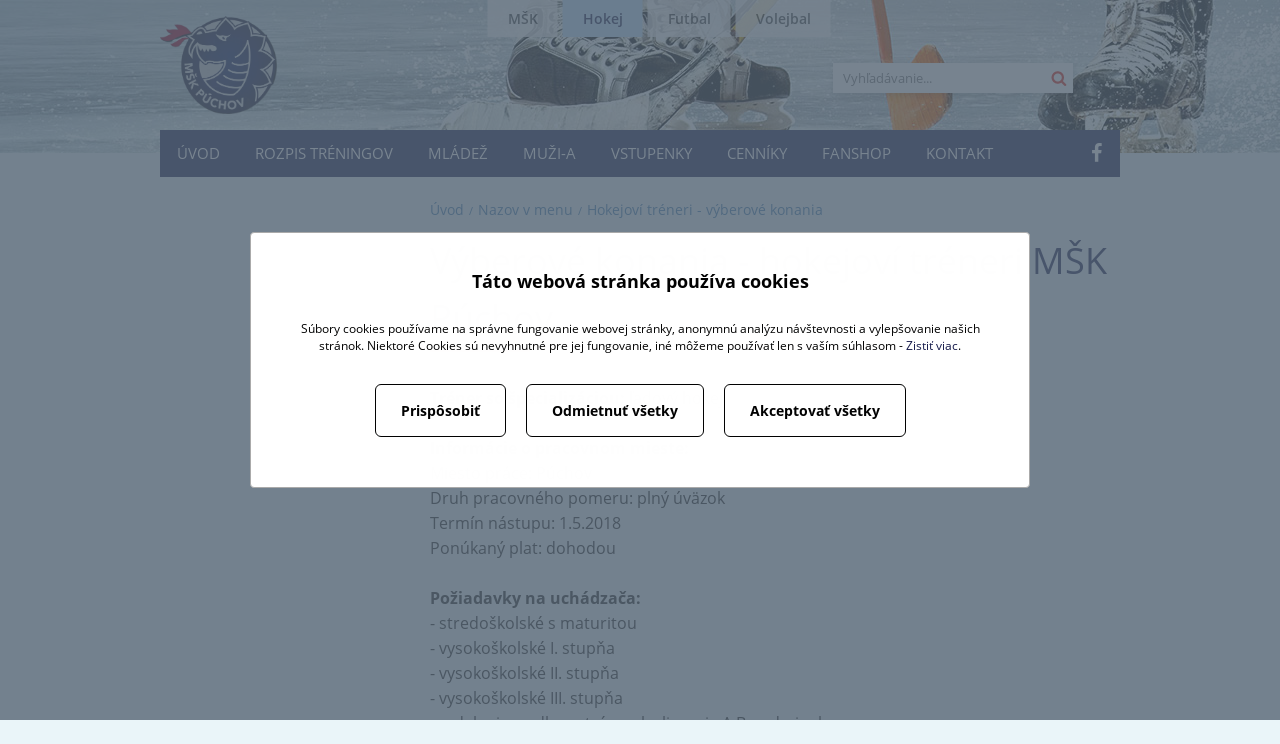

--- FILE ---
content_type: text/html; charset=UTF-8
request_url: https://hokej.mskpuchov.sk/hokejovi-treneri-vyberove-konania/
body_size: 8127
content:
<!doctype html>
<html lang="sk">
<head>
	<meta charset="utf-8">
	<title>Tréneri mládeže - výberové konania | MŠKPúchov.sk</title>
	<meta name="author" content="LemonLion s.r.o., www.LemonLion.sk" />
	<meta name="generator" content="lioWEB" />
	<meta name="theme-color" content="#1663a8">
	<meta name="viewport" content="width=device-width">
	<!--[If IE]>
	<meta http-equiv="X-UA-Compatible" content="IE=edge,chrome=1">
	<![endif]-->

	<meta property="og:title" content="Tréneri mládeže - výberové konania" />
	<meta property="og:type" content="website" />
	<meta property="og:url" content="https://hokej.mskpuchov.sk/hokejovi-treneri-vyberove-konania/" />
	<meta property="og:site_name" content="MŠKPúchov.sk" />
		<meta property="og:image" content="https://hokej.mskpuchov.sk/templates/hokej.mskpuchov.sk/images/language/sk/opengraph-logo.jpg" />
		

	<base href="https://hokej.mskpuchov.sk/" />

	<!-- FavIcon -->
	<link rel="shortcut icon" type="image/x-icon" href="https://hokej.mskpuchov.sk/templates/hokej.mskpuchov.sk/images/favicon.ico" />
	<link rel="shortcut icon" type="image/x-icon" href="https://hokej.mskpuchov.sk/templates/hokej.mskpuchov.sk/images/favicon.png" />
	<link rel="apple-touch-icon" href="https://hokej.mskpuchov.sk/templates/hokej.mskpuchov.sk/images/favicon-touch.png"/>

	<link rel="stylesheet" type="text/css" href="https://hokej.mskpuchov.sk/templates/default/css/default.css" media="all">
<link rel="stylesheet" type="text/css" href="https://hokej.mskpuchov.sk/templates/hokej.mskpuchov.sk/fonts/icon-font.css" media="all">
<link rel="stylesheet" type="text/css" href="https://hokej.mskpuchov.sk/templates/hokej.mskpuchov.sk/css/swiper.css" media="all">
<link rel="stylesheet" type="text/css" href="https://hokej.mskpuchov.sk/templates/hokej.mskpuchov.sk/css/layout.css" media="all">
<link rel="stylesheet" type="text/css" href="https://hokej.mskpuchov.sk/templates/hokej.mskpuchov.sk/css/custom.css?v=4" media="all">
<link rel="stylesheet" type="text/css" href="https://ajax.lemonlion.net/libs/jquery.ll.lytebox/1.0/jquery.ll.lytebox.min.css" media="all">
<link rel="stylesheet" type="text/css" href="https://ajax.lemonlion.net/libs/jquery.nivo-slider/3.2/jquery.nivo-slider.css" media="all">
<link rel="stylesheet" type="text/css" href="https://hokej.mskpuchov.sk/templates/hokej.mskpuchov.sk/css/print.css" media="print">
<script src="https://ajax.lemonlion.net/libs/jquery/1.11.2/jquery.min.js" type="text/javascript"></script>
<script src="https://ajax.lemonlion.net/libs/jquery.ll.lytebox/1.0/jquery.ll.lytebox.min.js" type="text/javascript"></script>
<script src="https://ajax.lemonlion.net/libs/jquery.hotkeys/0.8/jquery.hotkeys.min.js" type="text/javascript"></script>
<script src="https://ajax.lemonlion.net/libs/jquery.nivo-slider/3.2/jquery.nivo-slider.min.js" type="text/javascript"></script>
<script src="https://ajax.lemonlion.net/libs/jquery.rollover/1.2/jquery.rollover.min.js" type="text/javascript"></script>
<script src="https://ajax.lemonlion.net/libs/llUtils/1.0/llUtils.min.js" type="text/javascript"></script>
<script src="https://hokej.mskpuchov.sk/templates/hokej.mskpuchov.sk/js/swiper/swiper.min.js" type="text/javascript"></script>
<script src="https://ajax.lemonlion.net/libs/jquery.ll.responsive/1.0/jquery.ll.responsive.min.js?v=1.0.4" type="text/javascript"></script>
<script src="https://hokej.mskpuchov.sk/orchestra/modules/ResponsiveColumns.js" type="text/javascript"></script>
<script src="https://hokej.mskpuchov.sk/templates/default/js/init.js" type="text/javascript"></script>
<script src="https://hokej.mskpuchov.sk/templates/hokej.mskpuchov.sk/js/init.js" type="text/javascript"></script>
<script async defer crossorigin="anonymous" src="https://connect.facebook.net/sk_SK/sdk.js#xfbml=1&version=v14.0" nonce="xld894A1"></script>
	<script type="text/javascript">
	// <![CDATA[
		$(function(){
			//$('').ifixpng();
			
		});

	// ]]>
	</script>
	
	<script src="https://hokej.mskpuchov.sk/orchestra/modules/GDPR/CookiesBanner.js?v=2" type="text/javascript"></script>
	<script>
	$(function(){  
	//Cookies Banner
	var cb = new GDPR_CookiesBanner();
	cb.cssClassShow = 'cookies-show-setup';
	cb.showOverlay = true;
	cb.showButtonRejectAll = true;
	cb.urlSaveConsent = 'orchestra/modules/GDPR/CookiesSaveConsent.ajax.php';
	cb.cookiesCategories = {"technical":{"title":"Technick\u00e9 a nevyhnutn\u00e9 cookies","text":"Technick\u00e9 cookies s\u00fa nevyhnutn\u00e9, aby bola webov\u00e1 str\u00e1nka pou\u017eiteln\u00e1. Umo\u017e\u0148uj\u00fa z\u00e1kladn\u00e9 funkcie, ako navig\u00e1ciu str\u00e1nky, pr\u00edstup k zabezpe\u010deniu, at\u010f. Bez t\u00fdchto cookies by na\u0161a webov\u00e1 str\u00e1nka riadne nefungovala, ich pou\u017eitie je nevyhnutn\u00e9 a preto si od v\u00e1s nep\u00fdtame s\u00fahlas.","consent":true}} ;
	cb.text = {"mainPage":{"title":"T\u00e1to webov\u00e1 str\u00e1nka pou\u017e\u00edva cookies","text":"S\u00fabory cookies pou\u017e\u00edvame na spr\u00e1vne fungovanie webovej str\u00e1nky, anonymn\u00fa anal\u00fdzu n\u00e1v\u0161tevnosti a vylep\u0161ovanie na\u0161ich str\u00e1nok. Niektor\u00e9 Cookies s\u00fa nevyhnutn\u00e9 pre jej fungovanie, in\u00e9 m\u00f4\u017eeme pou\u017e\u00edva\u0165 len s va\u0161\u00edm s\u00fahlasom - <a href=\"cookies\/\">Zisti\u0165 viac<\/a>.","buttonCustomization":"Prisp\u00f4sobi\u0165","buttonRejectAll":"Odmietnu\u0165 v\u0161etky","buttonAcceptAll":"Akceptova\u0165 v\u0161etky"},"customizationPage":{"title":"Podrobn\u00e9 nastavenie Cookies","buttonSave":"Prija\u0165 vybran\u00e9","buttonAcceptAll":"Akceptova\u0165 v\u0161etky","buttonRejectAll":"Odmietnu\u0165 v\u0161etky"}} ;
	cb.onGrant = function(options) {
		//Facebook pixel
		if (typeof fbq == 'function' && options.marketing.consent == true) {
			fbq('consent', 'grant');
		}
	  
		//Google Analytics gtag
		if (typeof gtag == 'function') {
			gtag('consent', 'update', {
				personalization_storage: options.technical.consent == true ? 'granted' : 'denied',
				ad_storage: options.marketing.consent == true ? 'granted' : 'denied',
				analytics_storage: options.analytics.consent == true ? 'granted' : 'denied'
			});
		}
	};
	cb.init();
	
	});
	</script>


	</head>
<body id="page-default" class="lang-sk">
	<div id="fb-root"></div>	<div id="page-background">
		<div id="scrollup-button"></div>
<script>
		initResponsivity([400, 640, 980]);
	</script>


<header id="document-header">
	<div class="wrapper">

		<ul class="header-switches">
			<li><a href="https://msk.mskpuchov.sk/sk/" class="item msk">MŠK</a></li>
			<li><a href="https://hokej.mskpuchov.sk/sk/" class="item hokej active">Hokej</a></li>
			<li><a href="https://futbal.mskpuchov.sk/sk/" class="item futbal">Futbal</a></li>
			<li><a href="https://volejbal.mskpuchov.sk/sk/" class="item volejbal">Volejbal</a></li>
		</ul>

		<div id="logo"><a href="sk/" id="logo" title=""><img alt="" src="https://hokej.mskpuchov.sk/templates/hokej.mskpuchov.sk/images/language/sk/logo.png?v=2" width="117" /></a></div>

		
<!-- [+]WIDGET | Menu_Widget_Horizontal_Dynamic -->
<div id="menu-main" class="widget widget-menu widget-menu-horizontal-dynamic menu-group-main-menu">
<div class="content"><div id="menu-main-button" class="hidden"><span></span></div><ul class="level-1 parent-id-1"><li class="item-id-10 first"><a href="https://hokej.mskpuchov.sk/sk/" title="Úvod" class="item-id-10 item-title first" >Úvod</a><ul class="level-2 parent-id-10"><li class="item-id-179 first last"><a href="https://hokej.mskpuchov.sk/brusenie-korcul/" title="BRÚSENIE KORČÚĽ" class="item-id-179 item-title first last" >Brúsenie korčúľ</a></li></ul></li><li class="item-id-107"><a href="https://hokej.mskpuchov.sk/rozpis-treningov/" title="Rozpis treningov" class="item-id-107 item-title" >Rozpis tréningov</a></li><li class="item-id-129"><a href="https://hokej.mskpuchov.sk/mladez/" title="mladež" class="item-id-129 item-title" >Mládež</a><ul class="level-2 parent-id-129"><li class="item-id-139 first"><a href="https://hokej.mskpuchov.sk/juniori/" title="" class="item-id-139 item-title first" >JUNIORI</a><ul class="level-3 parent-id-139"><li class="item-id-141 first"><a href="https://hokej.mskpuchov.sk/program-a-vysledky/" title="" class="item-id-141 item-title first"  target="_blank" >Program a výsledky</a></li><li class="item-id-142 last"><a href="https://hokej.mskpuchov.sk/tabulky/" title="" class="item-id-142 item-title last"  target="_blank" >Tabuľky</a></li></ul></li><li class="item-id-140"><a href="https://hokej.mskpuchov.sk/dorast/" title="" class="item-id-140 item-title"  target="_blank" >DORAST</a><ul class="level-3 parent-id-140"><li class="item-id-143 first"><a href="https://hokej.mskpuchov.sk/program-a-vysledky-1/" title="" class="item-id-143 item-title first"  target="_blank" >Program a výsledky</a></li><li class="item-id-144 last"><a href="https://hokej.mskpuchov.sk/tabulky-1/" title="" class="item-id-144 item-title last"  target="_blank" >Tabuľky</a></li></ul></li><li class="item-id-132"><a href="https://hokej.mskpuchov.sk/starsi-ziaci-aa/" title="" class="item-id-132 item-title"  target="_blank" >STARŠÍ ŽIACI AA - 9.HT</a><ul class="level-3 parent-id-132"><li class="item-id-149 first last"><a href="https://hokej.mskpuchov.sk/program-a-vysledky-3/" title="" class="item-id-149 item-title first last"  target="_blank" >Program a výsledky</a></li></ul></li><li class="item-id-133"><a href="https://hokej.mskpuchov.sk/starsi-ziaci-a/" title="" class="item-id-133 item-title"  target="_blank" >MLADŠÍ ŽIACI AA - 7.HT</a><ul class="level-3 parent-id-133"><li class="item-id-151 first last"><a href="https://hokej.mskpuchov.sk/program-a-vysledky-5/" title="" class="item-id-151 item-title first last"  target="_blank" >Program a výsledky</a></li></ul></li><li class="item-id-135"><a href="https://hokej.mskpuchov.sk/mladsi-ziaci-a/" title="" class="item-id-135 item-title"  target="_blank" >MLADŠÍ ŽIACI A - 6.HT</a><ul class="level-3 parent-id-135"><li class="item-id-152 first"><a href="https://hokej.mskpuchov.sk/program-a-vysledky-6/" title="" class="item-id-152 item-title first"  target="_blank" >Program a výsledky- modrí</a></li><li class="item-id-178 last"><a href="https://hokej.mskpuchov.sk/program-a-vysledky-bieli-1/" title="" class="item-id-178 item-title last"  target="_blank" >Program a výsledky- bieli</a></li></ul></li><li class="item-id-136"><a href="https://hokej.mskpuchov.sk/liga-pripraviek-p5-stred/" title="" class="item-id-136 item-title"  target="_blank" >PRÍPRAVKA HP5 - 5.HT</a><ul class="level-3 parent-id-136"><li class="item-id-153 first"><a href="https://hokej.mskpuchov.sk/program-a-vysledky-7/" title="" class="item-id-153 item-title first"  target="_blank" >Program a výsledky</a></li><li class="item-id-165 last"><a href="https://hokej.mskpuchov.sk/pripravky-hp5-minihokej-s/" title="" class="item-id-165 item-title last"  target="_blank" >Prípravky HP5 minihokej S</a></li></ul></li><li class="item-id-148"><a href="https://hokej.mskpuchov.sk/pripravka-hp4-4-ht/" title="" class="item-id-148 item-title"  target="_blank" >PRÍPRAVKA HP4 - 4.HT</a><ul class="level-3 parent-id-148"><li class="item-id-164 first"><a href="https://hokej.mskpuchov.sk/program-a-vysledky-bieli/" title="" class="item-id-164 item-title first" >Program a výsledky bieli</a></li><li class="item-id-154 last"><a href="https://hokej.mskpuchov.sk/program-a-vysledky-8/" title="" class="item-id-154 item-title last"  target="_blank" >Program a výsledky modrí</a></li></ul></li><li class="item-id-168"><a href="https://hokej.mskpuchov.sk/paysy-online-registracny-formular/" title="" class="item-id-168 item-title" >PAYSY - ONLINE REGISTRAČNÝ FORMULÁR</a></li><li class="item-id-177 last"><a href="https://hokej.mskpuchov.sk/nabor-novych-hracov-hracok-treningy-pre-najmensich-1/" title="Nábor nových hráčov, hráčok - tréningy pre najmenších" class="item-id-177 item-title last" >Nábor nových hráčov, hráčok - tréningy pre najmenších</a></li></ul></li><li class="item-id-122"><a href="https://hokej.mskpuchov.sk/muzi-ahttps-www-hockeyslovakia-sk-sk-stats-teams-913-2-hokejova-liga-team-666400-msk-puchov/" title="muži - a" class="item-id-122 item-title" >MUŽI-A</a><ul class="level-2 parent-id-122"><li class="item-id-146 first"><a href="https://hokej.mskpuchov.sk/tabulky-2/" title="" class="item-id-146 item-title first"  target="_blank" >Tabuľky</a></li><li class="item-id-170"><a href="https://hokej.mskpuchov.sk/priprava/" title="Príprava" class="item-id-170 item-title" >Rozpis domácich zápasov 2024/25</a></li><li class="item-id-145 last"><a href="https://hokej.mskpuchov.sk/program-a-vysledky-2/" title="" class="item-id-145 item-title last"  target="_blank" >Program a výsledky</a></li></ul></li><li class="item-id-174"><a href="https://hokej.mskpuchov.sk/vstupenky/" title="VSTUPENKY" class="item-id-174 item-title" >VSTUPENKY</a><ul class="level-2 parent-id-174"><li class="item-id-175 first"><a href="https://hokej.mskpuchov.sk/online-vstupenky/" title="" class="item-id-175 item-title first"  target="_blank" >ONLINE VSTUPENKY</a></li><li class="item-id-176 last"><a href="https://hokej.mskpuchov.sk/permanentka-1/" title="" class="item-id-176 item-title last"  target="_blank" >PERMANENTKA</a></li></ul></li><li class="item-id-101"><a href="https://hokej.mskpuchov.sk/cenniky/" title="Cenníky" class="item-id-101 item-title" >Cenníky</a><ul class="level-2 parent-id-101"><li class="item-id-102 first"><a href="https://hokej.mskpuchov.sk/zimny-stadion/" title="Zimný štadión" class="item-id-102 item-title first" >Zimný štadión</a></li><li class="item-id-103"><a href="https://hokej.mskpuchov.sk/reklamne-plochy-na-mantineloch-zimneho-stadiona/" title="Reklamné plochy na mantineloch zimného štadióna" class="item-id-103 item-title" >Reklamné plochy na mantineloch zimného štadióna</a></li><li class="item-id-112 last"><a href="https://hokej.mskpuchov.sk/pracovna/" title="" class="item-id-112 item-title last" >Práčovňa</a></li></ul></li><li class="item-id-172"><a href="https://hokej.mskpuchov.sk/permanentka/" title="" class="item-id-172 item-title"  target="_blank" >FANSHOP</a></li><li class="item-id-100 last"><a href="https://hokej.mskpuchov.sk/kontakt/" title="Kontakt" class="item-id-100 item-title last" >Kontakt</a></li></ul>
<script type="text/javascript" src="https://ajax.lemonlion.net/libs/jquery.ll.menu/1.1/jquery.ll.menu.min.js"></script>

<script type="text/javascript">
// <![CDATA[
	$(function(){

		$('#menu-main .content > ul').ll_menu({
	        'inSpeed': 0,
	        'inTimeout': 0,
	        'inTransition': 'none',
	        'outSpeed': 200,
	        'outTimeout': 500,
	        'outTransition': 'slide',
	        'hideOnChange': true,
	        'menuOffsetX': 0, 
	        'menuOffsetY': 0, 
	        'offsetX': 0,
	        'offsetY': 0,
	        'width': 200,
	        'submenuDirection': 'right',
	        'addHeaderItem': false,
	        'addFooterItem': false,
	        'orientation': 'horizontal',
	        'responsivity': {
				'width': 980,
				'buttonSelector': '#menu-main-button' 
			}
		});
			
	});
// ]]>
</script>
</div></div>
<!-- [-]WIDGET -->

		
<!-- [+]WIDGET | Search_SearchWidget -->
<div id="search" class="widget widget-searchbox">
<div class="content"><form method="get" action="search/">
	<fieldset>
		<input name="q" type="text" value="" class="keyword" placeholder="Vyhľadávanie..." />
		<input name="idLang" type="hidden" value="1" />
				<input type="submit" value="Hľadaj" class="submit button" />
				<div class="clear"></div>
	</fieldset>
</form></div></div>
<!-- [-]WIDGET -->

		
		<a class="icon-facebook-o" href="https://www.facebook.com/profile.php?id=100064039424305" title="Facebook" target="_blank"></a>
		<div id="slogan">
			<span></span>

												
		</div>
	</div>
</header>

		<div id="content-background">
			<div class="wrapper">
				<div id="content-left">


<!-- [+]WIDGET | Socials_Facebook_PageWidget -->
<div id="facebookPagePlugin" class="widget widget-socials-facebook-page">
<div class="content"><div class="fb-page" 
	data-href="https://www.facebook.com/profile.php?id=100064039424305" 
		data-width="250"
			data-small-header="false"
	data-adapt-container-width="false"
	data-hide-cover="false"
	data-show-facepile="true"
	data-show-posts="false">
</div></div></div>
<!-- [-]WIDGET -->

</div>
				<div id="content-right">
					<div id="content-page" class="body-content">
						
<!-- [+]WIDGET | StaticPage_BreadCrumbsWidget -->
<div id="breadcrumbs" class="widget widget-breadcrumbs">
<div class="content"><span itemscope itemtype="http://data-vocabulary.org/Breadcrumb"><a href="https://hokej.mskpuchov.sk/sk/" class="link first" itemprop="url"><span itemprop="title">Úvod</span></a></span><span class="separator">/</span><span itemscope itemtype="http://data-vocabulary.org/Breadcrumb"><a href="https://hokej.mskpuchov.sk/nazov-v-menu/" class="link" itemprop="url"><span itemprop="title">Nazov v menu</span></a></span><span class="separator">/</span><span itemscope itemtype="http://data-vocabulary.org/Breadcrumb"><a href="https://hokej.mskpuchov.sk/hokejovi-treneri-vyberove-konania/" class="link last" itemprop="url"><span itemprop="title">Hokejoví tréneri - výberové konania</span></a></span></div></div>
<!-- [-]WIDGET -->


<!--  [+] StaticPage::StaticPageView -->
<h1>Výberové konania - hokejoví tréneri MŠK Púchov</h1>


<!--  [-] StaticPage::StaticPageView -->





<!--  [+] StaticPage::StaticPageView -->

<div class="widget-text">
	<p><strong>Tréner so špecializáciou:</strong> ľadový hokej</p>

<p>&nbsp;</p>

<p><strong>Informácie o pracovnom mieste:</strong></p>

<p>Miesto práce: Púchov</p>

<p>Druh pracovného pomeru: plný úväzok</p>

<p>Termín nástupu: 1.5.2018</p>

<p>Ponúkaný plat: dohodou</p>

<p>&nbsp;</p>

<p><strong>Požiadavky na uchádzača:</strong></p>

<p>- stredoškolské s maturitou</p>

<p>- vysokoškolské I. stupňa</p>

<p>- vysokoškolské II. stupňa</p>

<p>- vysokoškolské III. stupňa</p>

<p>- vzdelanie v odbore trénerska licencia A,B podmienkou</p>

<p>&nbsp;</p>

<p><strong>Osobné predpoklady a zručnosti:</strong></p>

<p>- skúsenosti s trénovaním mládeže a dospelých</p>

<p>- schopnosť animácie programu tréningu</p>

<p>- pedagogické zručnosti</p>

<p>- chuť pracovať s deťmi, psychológia dieťata a dospelých</p>

<p>- vytrvalosť a dôslednosť v práci</p>

<p>- flexibilný</p>

<p>&nbsp;</p>

<p><strong>Informácie o výberovom konaní:</strong></p>

<p>Zasielajte prosím životopis a motivačný list, v ktorom uvediete Vaše trénerské skúsenosti a prax. Aké kategórie ste trénovali, charakterizujte, prečo si myslíte, že ste na danú pozíciu vhodný.</p>

<p>&nbsp;</p>

<p><strong>MŠK Púchov bude kontaktovať len vybraných uchádzačov. Predpokladaný termín ukončenia 14.4.2018;&nbsp;</strong></p>

<p>Viac informácii Vám poskytne hokejový manažér MŠK: Ing. Peter Žiačik -<strong>&nbsp;0905 475 374</strong></p>

<p>Svoje životopisy a motivačné listy posielajte na emailovú adresu:<strong> ziacikp@gmail.com</strong></p>

<p>&nbsp;</p>

<div id="fb-root">&nbsp;</div>
<script>(function(d, s, id) {
  var js, fjs = d.getElementsByTagName(s)[0];
  if (d.getElementById(id)) return;
  js = d.createElement(s); js.id = id;
  js.src = 'https://connect.facebook.net/sk_SK/sdk.js#xfbml=1&version=v2.12';
  fjs.parentNode.insertBefore(js, fjs);
}(document, 'script', 'facebook-jssdk'));</script>

<div class="fb-like" data-action="like" data-href="https://hokej.mskpuchov.sk/treneri-mladeze-vyberove-konania/" data-layout="button_count" data-share="true" data-show-faces="true" data-size="small">&nbsp;</div>	<div class="clear"></div>
</div>
<!--  [-] StaticPage::StaticPageView -->





<!--  [+] StaticPage::StaticPageView -->

<!--  [-] StaticPage::StaticPageView -->





					</div>
					<div class="clear"></div>
				</div>
				<div class="clear"></div>
			</div>
			
<footer id="document-footer" class="no-print">

	<div class="form-wrap">
		<h2><span class="icon-edit"></span>Kontaktujte nás</h2>
		<div class="form-container">
			
<!-- [+]WIDGET | Forms_Widget -->
<div id="widget-id-6" class="widget widget-form column-grid-2">
<div class="content"><form id="FormContact" class="form" method="post" enctype="multipart/form-data"><div class="statusBar"><div class="message"></div><div class="errors"></div></div><div class="formContent"><input type="hidden" name="languageCode" value="sk" /><input class="formName" type="hidden" name="formName" value="FormContact" /><div  class="section column colA"><table class="fields"><tr  ><td class="title">Meno: </td><td class="controlls"><input type="text" value="" name="form[name]" class="field field-text "  /></td></tr><tr  ><td class="title">Telefón:  <span class="required">*</span></td><td class="controlls"><input type="text" value="" name="form[phone]" class="field field-text " required /></td></tr><tr  ><td class="title">E-mail:  <span class="required">*</span></td><td class="controlls"><input type="email" value="" name="form[email]" class="field field-text field-email " placeholder="@" required /></td></tr><tr  ><td class="title">Overovací kód:  <span class="required">*</span></td><td class="controlls"><img class="captcha-image" src="https://hokej.mskpuchov.sk/orchestra/libs/securimage/securimage_show.php?_=1412919307" alt="" onload="captchaImageLoaded($(this))" /><div class="captcha-reload loading" title="Neviem prečítať kód, vytvorte mi iný..."><div class="icon icon-refresh"></div></div><input type="text" value="" name="form[captcha]" class="field field-captcha" placeholder="Sem prepíšte kód z obrázku" required /></td></tr></table></div><div  class="section column colB"><table class="fields"><tr  class="message"><td class="title">Text správy:  <span class="required">*</span></td><td class="controlls"><textarea name="form[message]" class="field field-textarea" required></textarea></td></tr></table></div><div  class="section column colLast"><table class="fields"><tr  ><td class="title"></td><td class="controlls"><input type="submit" value="Odoslať správu" name="form[send]" class="field field-submit ripple" /><div class="submit-sending"><div class="icon icon-preloader"></div>Správa sa odosiela ...</div></td></tr></table></div><div class="clear"></div><span class="required">*</span> - povinné polia</div></form>
<script type="text/javascript">
function startSending($form) {
	$form.find('input[type="submit"]').hide();
	$form.find('.submit-sending').show();
}

function stopSending($form) {
	$form.find('input[type="submit"]').show();
	$form.find('.submit-sending').hide();
}

function captchaReload($image) {
	$image.hide();
	$image.attr('src', 'https://hokej.mskpuchov.sk/orchestra/libs/securimage/securimage_show.php?_=' + Math.random());
}

function captchaImageLoaded($image) {
	$image.show();
	$image.parent().find('.captcha-reload').removeClass('loading');
}

$(function() {
	var $form = $('#FormContact');

	//FIX: Pre niektore browsre, ktore neodpalia img onload
	setTimeout(function(){
		captchaImageLoaded($form.find('.captcha-image'));
	}, 3000);

	$form.find('.captcha-reload').click(function() {
		var $image = $(this).parent().find('.captcha-image');

		$(this).addClass('loading');

		captchaReload($image);
	});

	$form.submit(function(e) {
		e.preventDefault();
		startSending($form);
		var $statusBar = $form.find('.statusBar');
		var $files = $form.find('.field-file');
		var $errors = $statusBar.find('.errors');
		var $message = $statusBar.find('.message');
		var formData = new FormData(this);
		var formName = $(this).find('.formName').val();

		$form.find('.field.error, .fieldset.error').removeClass('error');
		$message.html('');
		$statusBar.removeClass('error');
		$errors.html('');


		//Kontrola velkosti suborov
		if (typeof FileReader !== "undefined") {
			var fileErrors = 0;
			$files.each(function() {
				var size = Math.ceil(this.files[0].size / 1024);
				var maxSize = parseInt($(this).attr('data-file-maxsize'));
				if (maxSize > 0 && size > maxSize) {
					$(this).addClass('error');
					$errors.append('<div class="error">Súbor je príliš veľký. Maximálna povolená veľkosť pre súbor je '+(Math.floor( (maxSize/1024) * 100) / 100)+' MB</div>');
					fileErrors++;
				}
			});

			if (fileErrors > 0) {
				stopSending($form);
				return;
			}
		}


		$.ajax({
			url: 'orchestra/modules/Forms/Ajax/Send.ajax.php',
			type: 'POST',
			cache: false,
			//data: $(this).serialize(),
			data: formData,
			processData: false,
			contentType: false,
			dataType: 'json',
			complete: function() {
				stopSending($form);
				captchaReload($form.find('.captcha-image'));
				$form.find('.field-captcha').val('');
			},
			error: function() {
				trackEvent('Form ['+formName+']', 'HttpError', '', 0);
				$message.removeClass('success').addClass('error');
				$message.html('Nepodarilo sa odoslať formulár!\nSkúste neskôr prosím alebo nás kontaktujte telefonicky.'.replace("\n", "<br />"));
			},
			success: function (data) {
				var message = data.message.replace("\n", "<br />");
				if (data.resultCode != null) {
					message = '['+data.resultCode+']: '+message;
				}

				$message.html(message);

				if (data.result) {
					$form.find('.formContent').remove();
					$message.removeClass('error').addClass('success');
					trackEvent('Form ['+formName+']', 'SentOk', '['+data.resultCode+']: '+message, 1);
				} else {
					trackEvent('Form ['+formName+']', 'SentError', '['+data.resultCode+']: '+message, 0);
					$message.removeClass('success').addClass('error');

					if (data.errors) {
						for (i in data.errors) {
							var error = data.errors[i];
							$form.find('.field[name="form['+error.errorId+']"], fieldset[name="form['+error.errorId+']"]').addClass('error');
							$errors.append('<div class="error">'+error.text+'</div>');
						}

						$('html, body').animate({
							scrollTop: $form.offset().top,
							scrollLeft: $form.offset().left
						}, 500);
					}
				}

			}
		});
	});

});
</script>

<script type="text/javascript">
// <![CDATA[
if (typeof ResponsiveColumns === 'function') {
	new ResponsiveColumns('widget-id-6', {"0":1,"640":2});
}
// ]]>
</script>
</div></div>
<!-- [-]WIDGET -->
		</div>
	</div>

	<div class="footer-up-button">↑</div>
	<div id="footer-top">

		<div class="wrapper">
		
<!-- [+]WIDGET | Html_RegionWidget -->
<div id="userFooter" class="widget widget-html-region">
<div class="content"><h3>Platinový partner: &nbsp; &nbsp; &nbsp; &nbsp; &nbsp; &nbsp; &nbsp; &nbsp; &nbsp; &nbsp; &nbsp; &nbsp; &nbsp; &nbsp; &nbsp; &nbsp; &nbsp; &nbsp; &nbsp; &nbsp; &nbsp; &nbsp; &nbsp; &nbsp; &nbsp;&nbsp;Získaná dotácia od:</h3>
<img alt="" src="/_public/images/msk_puchovmesto.png" style="height: 107px; width: 400px;" />&nbsp; &nbsp; &nbsp; &nbsp; &nbsp;<a href="http://www.minedu.sk/register-poskytnutych-dotacii/"><img alt="" src="/_public/images/minedu1.jpg" style="width: 130px; height: 107px;" /></a><br />
&nbsp; &nbsp; &nbsp; &nbsp; &nbsp; &nbsp; &nbsp; &nbsp; &nbsp; &nbsp; &nbsp; &nbsp; &nbsp; &nbsp; &nbsp; &nbsp; &nbsp; &nbsp; &nbsp; &nbsp; &nbsp; &nbsp; &nbsp; &nbsp; &nbsp; &nbsp; &nbsp; &nbsp; &nbsp; &nbsp; &nbsp; &nbsp; &nbsp; &nbsp; &nbsp; &nbsp; &nbsp; &nbsp; &nbsp; &nbsp; &nbsp; &nbsp; &nbsp; &nbsp; &nbsp; &nbsp; &nbsp; &nbsp; &nbsp; &nbsp; &nbsp; &nbsp; &nbsp; &nbsp; &nbsp; &nbsp; &nbsp; &nbsp; &nbsp; &nbsp;Príspevky: rok 2019 - suma:10.000 €
<p class="MsoNormal"><o:p></o:p></p>
<br />
<br />
&nbsp;
<hr />&nbsp;
<table class="template table-grid table-grid-33-33-33">
	<tbody>
		<tr>
			<td class="p33" style="text-align: center;"><img alt="" src="/_public/images/logo-msk-nove.png" style="width: 200px;" /><br />
			<br />
			<br />
			<br />
			<a class="cookies-show-setup" href=""><span class="icon">&nbsp;</span>Cookies</a> &nbsp;</td>
			<td class="separator">&nbsp;</td>
			<td class="p33" style="text-align: center;">
			<h2>Adresa</h2>
			<strong>MŠK Púchov s.r.o.</strong><br />
			Ul. 1. mája 834/29<br />
			020 01<br />
			Púchov<br />
			<br />
			<br />
			<strong>správa spoločnosti:</strong><br />
			+421 42 4632 440<br />
			<br />
			<br />
			&nbsp;</td>
			<td class="separator">&nbsp;</td>
			<td class="p33" style="text-align: center;">
			<h2>Kontakty</h2>
			<a href="mailto:mskpuchov@mskpuchov.sk">mskpuchov@mskpuchov.sk</a><br />
			<br />
			<strong>Rudolf Dráb</strong>​ - manažér klubu:<br />
			+421 908&nbsp;224&nbsp;879<br />
			<br />
			<strong>Miroslav Zalčík&nbsp;</strong>- za zimný štadión:&nbsp;<br />
			+421 905 535 856<br />
			&nbsp;</td>
		</tr>
	</tbody>
</table>
</div></div>
<!-- [-]WIDGET -->
		</div>
	</div>
	<div id="document-footer-bg">
		<div class="wrapper">
			<div id="legal">
				&copy; 2026 <strong>MŠK Púchov</strong>, Všetky práva vyhradené.			</div>
			<div id="lioweb">
				Vytvoril tím <a href="https://www.lemonlion.sk/" class="lemonlion" target="_blank" title="LemonLion - Tvorba webstránok Púchov"><span class="icon-lemonlion"></span></a>
				<br />
			</div>
		</div>
	</div>
</footer>
		</div>
	</div>
	</body>
</html>


--- FILE ---
content_type: text/css
request_url: https://hokej.mskpuchov.sk/templates/hokej.mskpuchov.sk/css/layout.css
body_size: 6938
content:
@font-face {
  font-family: 'Open Sans';
  font-style: normal;
  font-weight: 300;
  src: local('Open Sans Light'), local('OpenSans-Light'), url(https://fonts.gstatic.com/s/opensans/v13/DXI1ORHCpsQm3Vp6mXoaTRUOjZSKWg4xBWp_C_qQx0o.woff2) format('woff2');
}
@font-face {
  font-family: 'Open Sans';
  font-style: normal;
  font-weight: 400;
  src: local('Open Sans'), local('OpenSans'), url(https://fonts.gstatic.com/s/opensans/v13/u-WUoqrET9fUeobQW7jkRVtXRa8TVwTICgirnJhmVJw.woff2) format('woff2');
}
@font-face {
  font-family: 'Open Sans';
  font-style: normal;
  font-weight: 600;
  src: local('Open Sans Semibold'), local('OpenSans-Semibold'), url(https://fonts.gstatic.com/s/opensans/v13/MTP_ySUJH_bn48VBG8sNShUOjZSKWg4xBWp_C_qQx0o.woff2) format('woff2');
}
@font-face {
  font-family: 'Open Sans';
  font-style: normal;
  font-weight: 700;
  src: local('Open Sans Bold'), local('OpenSans-Bold'), url(https://fonts.gstatic.com/s/opensans/v13/k3k702ZOKiLJc3WVjuplzBUOjZSKWg4xBWp_C_qQx0o.woff2) format('woff2');
}

/* Layout */
* {
	font-family: 'Open Sans', sans-serif;
}

body.width-gt-980 {
	min-width: 980px;
}

#page-background {
}

#content-background {
}

.wrapper {
	position: relative;
	width: 100%;
}

.width-gt-980 .wrapper {
	width: 960px;
	margin: 0px auto;
}

.width-gt-980 #logo {
	position: absolute;
}

.width-lt-980 #logo {
	position: static;
	text-align: center;
}
.width-lt-640 #logo {
	position: absolute;
  left: 0px;
  top: 5px;
}

#motto {
	position: absolute;
	left: 235px;
	top: 32px;
}

#languages {
	position: absolute;
	top: 45px;
	right: 20px;
}

#googleTranslate {
	position: absolute;
	right: 0;
	top: 50px;
}

#document-header .wrapper {
	position: relative;
}

#slogan {
	display: none;
}

#search {
  width: 280px;
  height: 30px;
  position: absolute;
  top: -1px;
  right: 20px;
}

#search .keyword {
  position: absolute;
  top: 0px;
  width: 240px;
  height: 32px;
  -webkit-box-sizing: border-box;
  -moz-box-sizing: border-box;
  box-sizing: border-box;
  background: none;
  border: 0;
  padding: 0 5px;
  border: 1px solid rgba(255, 255, 255, 0.5);
  border-bottom-left-radius: 3px;
  border-bottom-right-radius: 3px;
  color: white;
  transition: all .3s;
}

#search .keyword:focus, #search .keyword:hover, #search .keyword.has-value {
  outline: none;
  top: 0px;
  border: 1px solid rgba(255, 255, 255, 1);
}

#search .keyword:hover {
  background: rgba(255, 255, 255, .05);
}

#search .submit {
  position: absolute;
  right: 0px;
  width: 38px;
  line-height: 30px;
  -webkit-box-sizing: border-box;
  -moz-box-sizing: border-box;
  box-sizing: border-box;
  background: none;
  border: 0;
  cursor: pointer;
  background: url('../images/search-normal-small.png') no-repeat center center;
  opacity: .8;
  color: rgba(0, 0, 0, 0);
  transition: all .3s;
}
#search .submit:hover, #search .submit:focus {
  outline: none;
  opacity: 1;
}

.width-gt-980 #slogan {
	display: block;
	position: absolute;
	top: 38px;
	left: 465px;
	height: 40px;
	width: 300px;
}

.width-gt-980 #slogan span {
	display: block;
	font-size: 16px;
	color: #3c3c3c;
	text-align: right;
	padding: 3px 30px 3px 0;
	border-right: 1px solid #3c3c3c;
	position: relative;
	top:0;
  	right: 60px;
}

.social-links {
	position: absolute;
	top: 3px;
	left: 266px;
	width: 230px;
}


.social-links a {
	display: inline-block;
	width: 45px;
	height: 24px;
	font-size: 24px;
	transition: all .25s;
}
.social-links a:hover {
	opacity: .8;
	text-decoration: none;
}

/* MAIN MENU */
#menu-main {
	position: absolute;
	z-index: 1000;
	bottom: 0px;
	left: 0px;
}

.width-gt-980 #menu-main {
	position: absolute;
	width: 960px;
	height: 47px;
}


.width-gt-980 #menu-main .content > ul {
	border-radius: 2px;
	margin-left: 0px;
}

.width-gt-980 #menu-main li a:hover {
	text-decoration: none;
}

.width-gt-980 #menu-main ul ul {
	background: #404040;
	-webkit-box-shadow: 0px 0px 5px 0px rgba(50, 50, 50, 0.75);
	-moz-box-shadow:    0px 0px 5px 0px rgba(50, 50, 50, 0.75);
	box-shadow:         0px 3px 5px 0px rgba(50, 50, 50, 0.75);
}

.width-gt-980 #menu-main .content > ul > li {
	margin-right: 1px;
	display: inline-block;
}

.width-gt-980 #menu-main .content > ul > li.first {
	border: 0;
}

.width-gt-980 #menu-main .content > ul > li > a {
  line-height: 47px;
	transition: all .2s ease;
	margin-left: -1px;
}

.width-gt-980 #menu-main ul a {
	color: white;
	font-size: 14px;
	font-weight: bold;
	display: block;
	padding: 0px 17px;
}

.width-gt-980 #menu-main ul ul a {
	padding: 8px 16px;
}

.width-gt-980 #menu-main ul ul a.selected {
	text-decoration: underline;
}

.width-gt-980 #menu-main ul ul a:hover {
	background: #595757;
}

/* MENU MAIN MOBILE */
#menu-main-button {
  display: inline-block;
  position: relative;
  cursor: pointer;
  text-transform: uppercase;
  color: #fff;
  font-size: 14px;
  width: 120px;
  float: right;
  padding: 0 70px 0 0px;
  -webkit-box-sizing: border-box;
  -moz-box-sizing: border-box;
  box-sizing: border-box;
  text-align: right;
  pointer-events: all;
  z-index: 999;
}

.width-lt-980 #menu-main {
	width: 100%;
	height: 60px;
	line-height: 60px;
	pointer-events: none;
	z-index: 1100;
}

.width-lt-980 #menu-main-button span {
  background: #fff;
  width: 40px;
  height: 3px;
  position: absolute;
  top: 28px;
  right: 14px;
  transition: background .3s;
}
.width-lt-980 #menu-main-button span:before, .width-lt-980 #menu-main-button span:after {
  content: '';
  background: #fff;
  width: 40px;
  height: 3px;
  position: absolute;
  right: 0px;
  top: 0px;
  transition-duration: 0.3s, 0.3s;
  transition-delay: 0.3s, 0s;
}
.width-lt-980 #menu-main-button span:before {
  top: -10px;
  transition-property: top, transform;
}
.width-lt-980 #menu-main-button span:after {
  top: 10px;
  transition-property: top, transform;
}

.width-lt-980 #menu-main-button.expand span {
  background: none;
  transition-delay: 0s;
}
.width-lt-980 #menu-main-button.expand span:before {
  top: 0px;
  -webkit-transform: rotate(45deg);
  -ms-transform: rotate(45deg);
  transform: rotate(45deg);
}
.width-lt-980 #menu-main-button.expand span:after {
  top: 0px;
  -webkit-transform: rotate(-45deg);
  -ms-transform: rotate(-45deg);
  transform: rotate(-45deg);
}

.width-lt-980 #menu-main-button.expand span:before,
.width-lt-980 #menu-main-button.expand span:after {
  transition-delay: 0s, 0.3s;
}

#menu-main-button.hidden {
	display: none;
}

.width-lt-980 #menu-main ul, .width-lt-980 #menu-main li {
	position: relative !important;
	display: block;
	width: 100%;
  pointer-events: all;
}

.width-lt-980 #menu-main ul.level-1 {
	clear: both;
	position: absolute !important;
	right: 0;
	width: 100%;
	top: 60px;
	max-width: 450px;
}

.width-lt-980 #menu-main ul {
	display: none;
}

.width-lt-980 #menu-main li {
	position: relative;
}

.width-lt-980 #menu-main ul.level-1 {
	border-top: 1px solid white;
}

.width-lt-980 #menu-main li a {
	display: block;
	width: 100%;
	text-align: left;
	font-size: 15px;
	line-height: 19px;
	padding: 18px 70px 18px 20px;
	border-bottom: 1px solid white;
  -webkit-box-sizing: border-box;
  -moz-box-sizing: border-box;
  box-sizing: border-box;
	text-transform: capitalize;
}

.width-lt-980 #menu-main li li a {
	padding-left: 40px;
}

.width-lt-980 #menu-main li li li a {
	border-bottom: 1px solid #EDEDED;
	padding-left: 60px;
}

.width-lt-980 #menu-main li li li li a {
	padding-left: 80px;
}

.width-lt-980 #menu-main li a.selected {
}

.width-lt-980 #menu-main ul .buttonExpand {
	display: block;
	position: absolute;
	right: 0;
	top: 0;
	width: 55px;
	height: 55px;
	cursor: pointer;
	-webkit-user-select: none;
	-khtml-user-select: none;
	-moz-user-select: none;
	-o-user-select: none;
	user-select: none;
}
.width-lt-980 #menu-main ul .buttonExpand:before, .width-lt-980 #menu-main ul .buttonExpand:after {
  content: '';
	display: block;
	position: absolute;
	right: 15px;
	top: 21px;
	width: 20px;
	height: 3px;
  background: #333;
  transition: all .4s;
}
.width-lt-980 #menu-main ul .buttonExpand:before {
	right: 15px;
	top: 21px;
  -webkit-transform: rotate(45deg);
  -ms-transform: rotate(45deg);
  transform: rotate(45deg);
}
.width-lt-980 #menu-main ul .buttonExpand:after {
	right: 15px;
	top: 34px;
  -webkit-transform: rotate(-45deg);
  -ms-transform: rotate(-45deg);
  transform: rotate(-45deg);
}

.width-lt-980 #menu-main ul .buttonExpand.expanded:before {
  right: 23px;
	top: 28px;
}
.width-lt-980 #menu-main ul .buttonExpand.expanded:after {
  right: 10px;
	top: 28px;
}
.width-lt-980 #menu-main ul ul .buttonExpand:before, .width-lt-980 #menu-main ul ul .buttonExpand:after {
  content: '';
	display: block;
	position: absolute;
	right: 15px;
	top: 21px;
	width: 20px;
	height: 3px;
  background: #333;
  transition: all .4s;
}
.width-lt-980 #menu-main ul ul .buttonExpand:before {
	right: 15px;
	top: 21px;
  -webkit-transform: rotate(45deg);
  -ms-transform: rotate(45deg);
  transform: rotate(45deg);
}
.width-lt-980 #menu-main ul ul .buttonExpand:after {
	right: 15px;
	top: 34px;
  -webkit-transform: rotate(-45deg);
  -ms-transform: rotate(-45deg);
  transform: rotate(-45deg);
}

.width-lt-980 #menu-main ul ul .buttonExpand.expanded:before {
  right: 23px;
	top: 28px;
}
.width-lt-980 #menu-main ul ul .buttonExpand.expanded:after {
  right: 10px;
	top: 28px;
}

/* MENU SIDE */
#menu-side {
	margin-bottom: 20px;
}

#menu-side a {
	font-size: 15px;
	line-height: 19px;
	padding-top: 10px;
	padding-bottom: 10px;
}

#menu-side .buttonExpand {
	background: none;
}
#menu-side .buttonExpand:before, #menu-side .buttonExpand:after {
  content: '';
	position: absolute;
  left: 15px;
  width: 11px;
  height: 2px;
  background: #333;
  transition: all .3s;
}
#menu-side .buttonExpand:before {
  top: 16px;
  -webkit-transform: rotate(45deg);
  -ms-transform: rotate(45deg);
  transform: rotate(45deg);
}
#menu-side .buttonExpand:after {
  top: 23px;
  -webkit-transform: rotate(-45deg);
  -ms-transform: rotate(-45deg);
  transform: rotate(-45deg);
}

#menu-side li.expanded > .buttonExpand:before, #menu-side li.expanded > .buttonExpand:after {
  content: '';
	position: absolute;
  top: 20px;
  width: 11px;
  height: 2px;
  transition: all .3s;
}
#menu-side li.expanded > .buttonExpand:before {
  left: 11px;
  -webkit-transform: rotate(45deg);
  -ms-transform: rotate(45deg);
  transform: rotate(45deg);
}
#menu-side li.expanded > .buttonExpand:after {
  left: 18px;
  -webkit-transform: rotate(-45deg);
  -ms-transform: rotate(-45deg);
  transform: rotate(-45deg);
}

#menu-side ul .item-title {
	transition: all .25s;
}

#menu-side ul .item-title.selected {
}


/* SLIDER - START */
#slider {
  background: #212121;
}

.width-lt-980 #slider {
	padding: 0;
}

.swiper-container {
  width: 100%;
	height: 286px;
  cursor: pointer;
}

.swiper-slide {
  overflow: hidden;
}

.swiper-container img {
  display: block;
	-webkit-transform: translateX(-50%);
	-ms-transform: translateX(-50%);
	transform: translateX(-50%);
	margin-left: 50%;
}

.swiper-container-horizontal > .swiper-pagination-bullets {
  pointer-events: none;
  bottom: 15px;
  -webkit-user-select: none;
  -moz-user-select: none;
  -ms-user-select: none;
}

.width-lt-640 .swiper-container-horizontal > .swiper-pagination-bullets {
	bottom: 7px;
}

.swiper-pagination {
	text-align: right;
	padding: 0 20px;
}

.width-lt-400  .swiper-pagination{
  text-align: right;
	bottom: 8px;
	padding: 0 15px;
}

.swiper-pagination-bullet {
  display: inline-block;
  position: relative;
  width: 10px;
  height: 10px;
  border-radius: 50%;
  background: white;
  margin: 0 5px;
  color: rgba(0, 0, 0, 0);
  pointer-events: all;
  cursor: pointer;
  -webkit-user-select: none;
  -moz-user-select: none;
  -ms-user-select: none;
  user-select: none;
  box-shadow: 0 3px 5px rgba(0, 0, 0, .2);
  opacity: 1;
	transition: all .3s;
}

.swiper-pagination-bullet-active {
  transform: scale(1.5);
}

.caption {
	width: 100%;
  position: absolute;
  bottom: 0;
  left: 0;
	right: 0;
  padding: 20px;
}

.width-lt-980 .caption {
  width: 100%;
	position: absolute;
	right: 0;
  margin: 0;
  padding: 15px;
	padding-bottom: 20px;
}

.width-lt-640 .caption .text {
  display: none;
}

.width-lt-400 .caption {
	text-align: center;
}

.caption .title,
.text {
  margin-bottom: 3px;
}

.caption .title span {
  display: inline-block;
	line-height: 1.5;
}

.width-lt-640 .caption .title span {
  font-size: 20px;
}

.caption .text span {
  display: inline-block;
}

.caption .link {
  margin-top: 6px;
}

/* SLIDER- END */

/* CONTENT */
.width-gt-980 #content-left {
	float: left;
	width: 250px;
	min-height: 1px;
	padding-top: 20px;
}

.width-lt-980 #content-left {
	display: none;
}

.width-gt-980 #content-right {
	float: right;
	width: 690px;
	min-height: 1px;
	padding-top: 20px;
  min-height: 340px;
}


/* INFOIMAGE */
#infoImage {
	margin-bottom: 35px;
}

/* BREADCRUMBS */
#breadcrumbs {
	margin: 20px 0 10px 0;
}

.width-lt-640 #breadcrumbs {
	display: none;
}

#breadcrumbs a.link, #breadcrumbs a.link span {
	font-weight: 400;
	font-size: 14px;
}

#breadcrumbs .separator {
	margin: 0 5px;
	color: #666666;
	font-size: 11px;
}

.widget-text {
	margin-bottom: 40px;
}

#gallery, #lioweb-files {
	margin-bottom: 40px;
}

#gallery .item {
	margin-bottom: 20px;
}

#gallery .item .title {
	text-align: center;
	padding-top: 10px;
	font-size: 16px;
	font-weight: bold;
}

#gallery a {
	position: relative;
	display: block;
  border-radius: 4px;
  overflow: hidden;
}
#gallery a:before {
	content: '';
	position: absolute;
	display: block;
	width: 60px;
	height: 60px;
	bottom: 20%;
	left: 50%;
	margin-left: -30px;
	background: url('../images/search-normal-big.png') center no-repeat;
	z-index: 1;
	opacity: 0;
	transition: all .3s;
}
#gallery a:hover:before {
	bottom: 35%;
	opacity: 1;
}

#gallery a:after {
	content: '';
	position: absolute;
	display: block;
	top: 0; bottom: 0; left: 0; right: 0;
	background: rgba(0, 0, 0, 0.0);
	transition: all .3s;
}
#gallery a:hover:after {
	background: rgba(0, 0, 0, 0.4);
}

/* NOBINKY - NEW */
#news {
	margin-bottom: 20px;
  margin-top: 40px;
}

#news .item {
	margin-bottom: 60px;
}

#news .item .image {
	position: relative;
}

#news .item .image:before {
	content: '';
	position: absolute;
	display: block;
	width: 60px;
	height: 60px;
	bottom: 20%;
	left: 50%;
	margin-left: -30px;
	background: url('../images/search-normal-big.png') center no-repeat;
	z-index: 1;
	opacity: 0;
	pointer-events: none;
	transition: all .3s;
}

#news .item .image:hover:before {
	bottom: 35%;
	opacity: 1;
}

#news .item .image:after {
	content: '';
	display: block;
	position: absolute;
	width: 100%;
	top: 0;
	bottom: 4px;
	background: rgba(0, 0, 0, .0);
	pointer-events: none;
	transition: all .3s;
}

#news .item .image:hover:after {
	background: rgba(0, 0, 0, .3);
}

#news .datetime {
  margin: 0 20px;
  font-size: 13px;
	line-height: 30px;
}

#news .title {
	padding-left: 20px;
	padding-right: 20px;
}

#news .text {
	padding-left: 20px;
	padding-right: 20px;
	margin-top: 17px;
}

#news .link {
	margin-top: 20px;
	margin-left: 20px;
}

.width-lt-400 #news .link {
  text-align: center;
}

#news .link a {
	text-decoration: none;
	color: white;
	background: #b15435;
	display: inline-block;
	text-transform: uppercase;
	font-size: 16px;
  font-weight: normal;
	line-height: 34px;
	padding: 0px 50px;
	border-radius: 3px;
	transition: all .2s;
}

#news .link a:hover {
	background: #d85c44;
}

#news .image img {
	width: 100%;
	display: block;
}

/* BODY CONTENT */
.body-content {
	width: 690px;
	font-size: 12px;
	line-height: 20px;
	color: #363636;
	padding-bottom: 40px;
}

.width-lt-980 .body-content {
  padding: 18px 20px 40px 20px;
  -webkit-box-sizing: border-box;
  -moz-box-sizing: border-box;
  box-sizing: border-box;
}

#page-catalog-category.body-content, #page-catalog-product.body-content {
	width: auto;
}

#content-page-main {
	width: 960px;
}

#content-form.body-content {
	width: auto;
}

.width-lt-980 .body-content {
	width: 100%;
}

.width-lt-980 #content-page-main {
	width: 100%;
}

.width-lt-640 .body-content {
	padding-bottom: 20px;
}

.body-content img {
	max-width: 100%;
  -webkit-box-sizing: border-box;
  -moz-box-sizing: border-box;
  box-sizing: border-box;
}

.body-content > .text {
	margin-top: 30px;
	margin-bottom: 40px;
}

.body-content p {
	margin: 0px;
	padding: 0;
}

.body-content p.quote {
	background: #EAEAEA;
	padding: 15px 20px;
}


.body-content ul {
	list-style: none;
	margin: 0;
	padding: 0;
	margin-top: 6px;
}

.body-content ul li {
	background: url(../images/bullet.png) no-repeat 0px 7px;
	padding: 3px 0px 3px 27px;
}

.body-content ol {
	padding: 0 0 0 20px;
	margin: 0;
	margin-left: 0;
}

.body-content ol.padded {
	padding: 0 0 0 40px;
}

.body-content ol li {
	padding-left: 7px;
}

.body-content .padded {
	padding: 0 20px;
}

.body-content h1, .body-content h2, .body-content h3, .body-content h4 {
	padding: 0px;
	margin: 0px;
	margin-bottom: 13px;
	line-height: 1.6;
}

.body-content h1 {
	font-size: 30px;
	font-weight: bold;
	color: #000000;
	margin-bottom: 10px;
	padding-left: 0;
}

.body-content h2 {
	font-size: 18px;
	font-weight: bold;
	color: #2F2F30;
	margin-bottom: 15px;
	margin-top: 15px;
}

.body-content h3 {
	font-size: 19px;
	font-weight: bold;
	line-height: 22px;
}

.body-content a {
	color: #000;
	text-decoration: none;
}

.body-content a:hover {
	text-decoration: underline;
}

.body-content .button {
	display: inline-block;
	padding: 7px 40px;
	background: black;
	border: 1px solid black;
	font-size: 14px;
	text-align: center;
	transition: all .3s;
}

.body-content img[style*="float: left"]  {
	margin:0 10px 10px 0;
}

.body-content img[style*="float: right"] {
	margin:0 0 10px 10px;
}

.body-content table {
	border-collapse: collapse;
}

.body-content table td, .body-content table th{
	vertical-align: top;
}

.body-content table tr
{
}

.body-content table tr td {
	padding-top: 3px;
	padding-bottom: 3px;
	vertical-align: top;
}

.body-content table th
{
}

.form-wrap {
  width: 100%;
  background: #ddd;
  background-size: cover;
}

#page-main .form-wrap {
	margin-top: 60px;
}

.form-wrap .icon-mail {
	margin-right: 20px;
	font-size: 25px;
}

.form-wrap h2 {
  width: 100%;
  text-align: center;
  font-size: 30px;
  font-weight: 400;
  color: #212121 !important;
  padding: 20px 0;
}

.form-container {
  max-width: 960px;
  min-height: 480px;
  margin: 0 auto;
}

.form .field-submit {
	border: 0;
	line-height: 45px;
	text-transform: uppercase;
	font-size: 18px;
	font-weight: 300;
	border-radius: 3px;
	transition: all .3s;
	box-shadow: 0 2px 5px rgba(0, 0, 0, .3);
}

.form .label-radio, .form .label-checkbox {
	margin-top: 2px;
}


.width-gt-640 .form textarea.field-textarea {
	height: 220px;
}

.width-gt-400 .form td.title {
	padding-top: 6px;
}

.width-lt-400 .form td.title {
	width: 100%;
	padding-bottom: 6px;
	text-align: left;
	display: block;
}

.width-lt-400 .form td.controlls {
	width: 100%;
	text-align: left;
	display: block;
}

/* TABLE GRID */
.table-grid {
	width: 100%;
	table-layout: fixed;
	border-spacing: 0;
	border-collapse: collapse;
	empty-cells: hide;
}

.table-grid td {
	padding: 0 !important;
	vertical-align: top;
}

.table-grid td:empty {
	display: none !important;
}

.table-grid td.separator {
	width: 2%;
}

.table-grid td img {
	max-width: 100%;
	max-height: 100%;
}

.table-grid td.p25 {
	width: 23.5%;
}

.table-grid td.p33 {
	width: 32.66666666666667%;
}

.table-grid td.p50 {
	width: 49%;
}

.table-grid td.p66 {
	width: 65.33333333333333%;
}

/* TABLE GRID - Responsivity*/
.width-lt-400 .table-grid-50-50  tr,
.width-lt-640 .table-grid-33-33-33 tr,
.width-lt-640 .table-grid-25-25-25-25 tr {
	display: block;
}

.width-lt-400 .table-grid-50-50 td.p50,
.width-lt-640 .table-grid-33-33-33 td.p33 {
	width: 100%;
	display: block;
	margin-bottom: 20px;
	content: "cmd(hide-if-empty|reset-height)";
}

.width-lt-400 .table-grid-50-50 td.separator,
.width-lt-640 .table-grid-33-33-33 td.separator,
.width-lt-640 .table-grid-25-25-25-25 td.separator {
	display: none;
}

.width-lt-640 .table-grid-25-25-25-25 td.p25 {
	width: 49%;
	display: block;
	float: left;
	margin-bottom: 40px;
}

.width-lt-400 .table-grid-25-25-25-25 td.p25 {
	width: 100%;
	display: block;
	float: none;
	clear: both;
}

.width-lt-640 .table-grid-25-25-25-25 td:nth-of-type(5n) {
	clear: both;
}

.width-lt-640 .table-grid-66-33 td.p33,
.width-lt-640 .table-grid-66-33 td.p66,
.width-lt-640 .table-grid-33-66 td.p33,
.width-lt-640 .table-grid-33-66 td.p66 {
	width: 100%;
	display: block;
	float: none;
	clear: both;
	margin-bottom: 20px;
}

.width-lt-640 .table-grid-66-33 td.separator, .width-lt-640 .table-grid-33-66 td.separator  {
	display: none;
}


/* COLORED TABLE - Farebna tabulka*/
.coloredTable {
	border-spacing: 1px;
    border-collapse: separate !important;
}

.coloredTable tr, .coloredTable tr.rowA {
}

.coloredTable tr.rowB {
}

.coloredTable td, .coloredTable th {
	padding: 8px 20px !important;
}

/* Bunka + Riadok A (defualta) bunka*/
.coloredTable td, .coloredTable tr.rowA td {
}

/* Neparna bunka */
.coloredTable tr:nth-child(odd) td {
}

/* Riadok B bunka */
.coloredTable tr.rowB td {
}

/* Hlavicka */
.coloredTable th {
	text-align: left;
	font-weight: bold;
}

/* CATALOG CATEGORY */
/* CATALOG CATEGORY - Subcategory list */
#catalog-list-subcategories {
	width: 100%;
	margin-top: 20px;
}

#catalog-list-subcategories a {
	display: block;
	float: left;
	border: 0;
	padding: 0;
	width: 215px;
	height: 220px;
	margin: 20px 20px 0px 0px;
	transition: all .3s ease;
}

#catalog-list-subcategories a:hover {
	color: white;
	background: #333;
	text-decoration: none;
}

#catalog-list-subcategories a.last {
	margin: 20px 0px 0px 0px;
}

#catalog-list-subcategories a span {
	display: block;
	text-align: center;
	font-size: 15px;
	font-weight: bold;
	height: 40px;
	padding: 10px 0 0 0;
	overflow: hidden;
	padding-top: 20px;
}

#catalog-list-subcategories img {
	display: block;
	width: 215px;
	height: 158px;
}

/* CATALOG CATEGORY - Product list */
#catalog-list-products {
	width: 100%;
	margin-top: 20px;
}

#catalog-list-products h2 {
	margin: 0;
	padding: 0;
	margin-top: 15px;
	text-align: center;
}

#catalog-list-products h2 a {
	color: black;
}

#catalog-list-products .imageContainer {
	display: block;
	text-align: center;
	overflow: hidden;
	margin: 0px;
  	position: relative;
}

#catalog-list-products .imageContainer:before {
 	content: '';
	display: block;
	position: absolute;
	top: 	0; bottom: 4px; left: 0; right: 0;
	background: rgba(0, 0, 0, 0);
	transition: all .3s;
	pointer-events: none;
}

#catalog-list-products .imageContainer:hover:before {
  background: rgba(0, 0, 0, .2);
}

#catalog-list-products .imageContainer:after {
 	content: 'Detail';
	display: block;
  	color: rgba(255, 255, 255, 0);
  	border-radius: 3px;
	position: absolute;
 	 padding: 10px 20px;
	border: 1px solid rgba(255, 255, 255, 0);
	top: 102px;
	left: 50%;
	margin-left: -42px;
	pointer-events: none;
	transition: all .3s;
}

#catalog-list-products .imageContainer:hover:after {
  color: rgba(255, 255, 255, 1);
  border: 1px solid rgba(255, 255, 255, .8);
}

#catalog-list-products .imageContainer img {
	width: 100%;
  -webkit-box-sizing: border-box;
  -moz-box-sizing: border-box;
  box-sizing: border-box;
}

#catalog-list-products .title {
	margin: 10px 0;
	padding: 0;
}

#catalog-list-products .description {
	font-size: 14px;
	text-align: center;
	margin-bottom: 10px;
	padding: 0px 10px;}

#catalog-list-products .price {
	font-weight: bold;
	font-size: 16px;
	text-align: center;
}

/* CATELOG PRODUCT */
#page-catalog-product .body-content .right {
	max-width: 450px;
	float: right;
}

#page-catalog-product .body-content .left {
	max-width: 470px;
	float: left;
}

#page-catalog-product .widget-gallery-firstBigger {
	float: left;
}

#page-catalog-product .widget-gallery-firstBigger .item {
	margin-bottom: 10px;
}

.width-lt-400#page-catalog-product .widget-gallery-firstBigger .column:nth-child(1) {
	display: none;
}

#page-catalog-product .widget-gallery-firstBigger .item a {
	position: relative;
	display: block;
  overflow: hidden;
}
#page-catalog-product .widget-gallery-firstBigger .item a:before {
	content: '';
	position: absolute;
	display: block;
	width: 60px;
	height: 60px;
	bottom: 20%;
	left: 50%;
	margin-left: -30px;
	background: url('../images/search-normal-big.png') center no-repeat;
	z-index: 1;
	opacity: 0;
	transition: all .3s;
}
#page-catalog-product .widget-gallery-firstBigger .item a:hover:before {
	bottom: 35%;
	opacity: 1;
}

#page-catalog-product .widget-gallery-firstBigger .item a:after {
	content: '';
	position: absolute;
	display: block;
	top: 0; bottom: 0; left: 0; right: 0;
	background: rgba(0, 0, 0, 0.0);
	transition: all .3s;
}
#page-catalog-product .widget-gallery-firstBigger .item a:hover:after {
	background: rgba(0, 0, 0, 0.4);
}


#page-catalog-product .priceContainer {
	margin-top: 17px;
	font-size: 14px;
	font-weight: bold;
	padding: 0;
	margin-bottom: 20px;
}

#page-catalog-product .priceContainer .price {
	font-size: 20px;
	padding-left: 10px;
}

#document-footer {
}

#document-footer-bg {
	min-height: 100px;
}

#document-footer {
	color: #6E6E6E;
	font-size: 11px;
	line-height: 17px;
}

#footer-top {
	padding: 40px 0;
}

.width-lt-980 #footer-top {
	padding: 40px 20px;
	text-align: center;
}

#legal {
	position: absolute;
	left: 20px;
	top: 20px;
}

.width-lt-640 #legal {
	position: static;
	display: block;
	padding: 5px 0;
	text-align: center;
}

#lioweb {
	position: absolute;
	right: 20px;
	top: 20px;
	text-align: right;
}

#lioweb .icon-lemonlion {
  font-size: 9px;
}

#lioweb a:hover {
  text-decoration: none;
  opacity: .7;
}

.width-lt-640 #lioweb {
	position: static;
	display: block;
	padding: 5px 0;
	text-align: center;
}

#userFooter {
	width: 960px;
  font-size: 16px;
  line-height: 1.4;
}

#userFooter h2 {
  font-size: 14px;
  margin-bottom: 20px;
}

#userFooter a {
  font-weight: bold;
  border-bottom: 1px solid rgba(0, 0, 0, .1);
  transition: all .5s;
}

#userFooter a:hover {
  text-decoration: none;
  border-bottom: 1px solid rgba(0, 0, 0, .5);
}

.width-lt-980 #userFooter {
	width: 100%;
  font-size: 18px;
  line-height: 1.5;
}

/* ARTICLES */
#arcticle-category-articles {
	margin-top: 30px;
}

#arcticle-category-articles .article {
	margin-bottom: 40px;
}

#arcticle-category-articles .article img {
	vertical-align: text-top;
	margin-right: 10px;
	margin-bottom: 10px;
	margin-top: 3px;
	float: left;
	display: block;
}

#arcticle-category-articles .article h2 {
	margin: 0;
	margin-bottom: 20px;
  color: #7c8540 !important;
}

#arcticle-category-articles .article .date {
	opacity: .7;
}

/* PAGINATION */
.pagination {
	margin-bottom: 30px;
}

.pagination .page,
.pagination .prev,
.pagination .next {
	padding: 7px 10px;
	margin-right: 4px;
	background: #cacaca;
	color: black !important;
}

.pagination .selected {
	font-weight: bold;
	color: black !important;
}


/* PRODUCT TABLE */
.product-table #gallery {
	margin-top: 0px;
}
.product-table #gallery .item {
	margin-left: 20px;
	margin-bottom: 20px;
	float: right;
}
.product-image {
	width: 350px;
	height: 350px;
	background: none;
}

/* SEARCH RESULT PAGE */
#search-results {
	margin-top: 35px;
}

#search-results .item {
	margin-bottom: 30px;
}

#search-results h2 {
	margin: 0;
}

/* SCROLL UP */
#scrollup-button {
	position: fixed;
	z-index: 999;
	bottom: 40px;
	right: 20px;
	background: white;
	box-shadow: 0 5px 10px rgba(0, 0, 0, 0.3);
	border-radius: 50%;
	color: black;
	display: block;
	width: 55px;
	height: 55px;
	line-height: 60px;
	font-size: 25px;
	font-weight: bold;
	text-align: center;
	opacity: 0;
	transition: all .3s;
	cursor: pointer;
	-webkit-user-select: none;
	-khtml-user-select: none;
	-moz-user-select: none;
	-o-user-select: none;
	user-select: none;
}

#scrollup-button:hover {
	opacity: 1;
}

#scrollup-button:before {
	content: '';
  position: absolute;
  top: 26px;
  left: 15px;
  background: #222;
  width: 15px;
  height: 2px;
  -webkit-transform: rotate(-45deg);
  -ms-transform: rotate(-45deg);
  transform: rotate(-45deg);
  transition: all .3s;
}
#scrollup-button:after {
	content: '';
  position: absolute;
  top: 26px;
  left: 25px;
  background: #222;
  width: 15px;
  height: 2px;
  -webkit-transform: rotate(45deg);
  -ms-transform: rotate(45deg);
  transform: rotate(45deg);
  transition: all .3s;
}
#scrollup-button:hover:before, #scrollup-button:hover:after {
  top: 20px;
}
.footer-up-button {
  width: 60px;
  height: 30px;
  border-top-left-radius: 3px;
  border-top-right-radius: 3px;
  padding: 8px;
  font-size: 15px;
  position: absolute;
  left: 50%;
  margin-left: -30px;
  margin-top: -30px;
  text-align: center;
  -webkit-box-sizing: border-box;
  -moz-box-sizing: border-box;
  box-sizing: border-box;
  color: white;
  cursor: pointer;
  transition: all .3s;
}
.footer-up-button:hover {
  padding: 4px;
}

.custom-button {
	display: inline-block;
	padding: 6px 20px;
	font-family: open sans;
	font-size: 13px;
	text-align: center;
	transition: all .2s ease;
}

.custom-button:hover {
	cursor: pointer;
}


/* SCROL DOWN MAINPAGE */
.scroll-down {
  display: block;
  width: 51px;
  height: 51px;
  border-radius: 50%;
  background: #272a2d;
  position: absolute;
  left: 50%;
  margin-left: -25px;
  top: 282px;
  z-index: 100;
  border: 1px solid rgba(255, 255, 255, .1);
}
.width-lt-980 .scroll-down {
  display: none;
}
.scroll-down:before, .scroll-down:after  {
  content: '';
  position: absolute;
  top: 25px;
  left: 10px;
  background: rgba(255, 255, 255, .6);
  width: 16px;
  height: 2px;
  animation: scrollDown .5s infinite alternate;
  transition: all .3s;
}
.scroll-down:hover:before, .scroll-down:hover:after  {
  background: rgba(255, 255, 255, .9);
}
.scroll-down:before {
  -webkit-transform: rotate(45deg);
  -ms-transform: rotate(45deg);
  transform: rotate(45deg);
  left: 12px;
}
.scroll-down:after  {
  -webkit-transform: rotate(-45deg);
  -ms-transform: rotate(-45deg);
  transform: rotate(-45deg);
  left: 23px;
}
@-webkit-keyframes scrollDown {
  0% { top: 24px; }
  100% { top: 26px; }
}
@-moz-keyframes scrollDown {
  0% { top: 24px; }
  100% { top: 26px; }
}
@keyframes scrollDown {
  0% { top: 24px; }
  100% { top: 26px; }
}


/* WEATHER - pocasie */
.weather-wrap {
	width: 100%;
	min-height: 209px;
	background: #a77f5a url('../images/weather-bg.jpg');
	background-size: cover;
	padding-bottom: 20px;

}
.width-lt-980 .weather-wrap {
  min-height: 260px;
}
.width-lt-640 .weather-wrap {
  min-height: 340px;
}
.width-lt-400 .weather-wrap {
  min-height: 550px;
}

.weather-wrap > .title {
  width: 100%;
  text-align: center;
  font-size: 30px;
  line-height: 35px;
  font-weight: 300;
  text-transform: uppercase;
  color: white !important;
  padding: 20px 0;
  background: #333;
}

.widget-weather {
	color: #fff;
}

.widget-weather .caption {
	display: none;
}

.widget-weather .weather-location {
	padding: 10px 0;
}

.width-lt-400 .weather-location  {
	text-align: center;
}


.widget-weather .weather-location .title {
	font-size: 21px;
	text-align: center;
	margin-bottom: 5px;
}

.widget-weather .item {
	display: inline-block;
	width: 192px;
	height: 80px;
	margin-top: 5px;
	margin-bottom: 1px;
	position: relative;
}

.widget-weather .item:nth-child(2n+1) {
	color: #fff;
}

.widget-weather .item:last-of-type {
	float: none;
	clear: both;
}

.widget-weather .icon {
	width: 42px;
	height: 42px;
	position: absolute;
	right: 20px;
	top: 20px;
	opacity: .9;
	font-size: 40px;
}

.widget-weather .day {
	position: absolute;
	width: 120px;
	left: 0;
	top: 14px;
	text-align: center;
	font-size: 14px;
	line-height: 17px;
}

.widget-weather .temperature {
	position: absolute;
	left: 0;
	top: 44px;
	width: 120px;
	text-align: center;
	font-size: 17px;
	line-height: 19px;
	font-weight: bold
}

/* GOOGLE TRANSLATE REDESIGN */
.width-gt-980 #googleTranslate {
  position: absolute;
	display: inline;
}
.width-lt-980 #googleTranslate {
	top: -6px;
  right: 13px;
}
.goog-te-gadget-simple img {
	display: none;
}
.goog-te-gadget-simple .goog-te-menu-value span {
  color: white;
}
.goog-te-gadget-simple:hover .goog-te-menu-value {
	color: rgba(255, 255, 255, 0.5);
	text-decoration: none;
}
.goog-te-gadget-simple .goog-te-menu-value span:first-child:before,.goog-te-gadget-simple .goog-te-menu-value span:first-child:after{
	content: '';
	display: block;
	position: absolute;
	top: 0;
	right: 0;
	width: 12px;
	height: 2px;
	background: rgba(255, 255, 255, 0.9);
	transition: all .3s;
}
.goog-te-gadget-simple:hover .goog-te-menu-value span:first-child:before,.goog-te-gadget-simple:hover .goog-te-menu-value span:first-child:after{
	top: 18px;
}
.goog-te-gadget-simple .goog-te-menu-value span:first-child:before {
	top: 13px;
	right: 12px;
  -webkit-transform: rotate(45deg);
  -ms-transform: rotate(45deg);
	transform: rotate(45deg);
}
.goog-te-gadget-simple .goog-te-menu-value span:first-child:after {
	top: 13px;
	right: 5px;
  -webkit-transform: rotate(-45deg);
  -ms-transform: rotate(-45deg);
	transform: rotate(-45deg);
}

.goog-te-gadget-simple .goog-te-menu-value span:last-child{
	display: none;
}
.goog-te-gadget-simple .goog-te-menu-value span:nth-child(3){
	display: none;
}
.width-gt-980 #googleTranslate .goog-te-gadget-simple {
  position: relative;
	background: none;
	border: 1px solid rgba(255, 255, 255, 0.5);
	padding: 4px 25px 6px 4px;
	transition: all .3s;
	font-weight: bold;
	border-radius: 2px;
}
.width-lt-980 #googleTranslate .goog-te-gadget-simple {
  position: relative;
	background: none;
	border: 1px solid rgba(255, 255, 255, 0.5);
	padding: 4px 25px 6px 4px;
	transition: all .3s;
	font-weight: bold;
	border-radius: 2px;
}

.width-lt-980 .goog-te-gadget-simple {
  float: left;
}
.width-lt-980 #googleTranslate .content {
  padding-top: 10px;
  padding-left: 10px;
}
.width-lt-980 .goog-te-gadget-simple .goog-te-menu-value span {
  color: white;
}
.width-lt-980 .goog-te-gadget-simple .goog-te-menu-value span:first-child:before,.width-lt-980 .goog-te-gadget-simple .goog-te-menu-value span:first-child:after{
	background: white;
	transition: all .3s;
}
.goog-te-menu-frame .goog-te-menu2 {
  border: 1px solid pink;
}
.goog-te-gadget { font-size: 25px !important;}



/* LL LIGHTBLOX OPRAVY */
html #ll-lytebox .side-button-right:before,
html #ll-lytebox .side-button-left:before,
html #ll-lytebox .button-close:before {
	font-family: 'icon-font';
	pointer-events: all;
}

html .width-gt-980 #ll-lytebox .side-button-right,
html .width-gt-980 #ll-lytebox .side-button-left,
html .width-gt-980 #ll-lytebox .button-close {
	background: none;
}

html .width-lt-980 #ll-lytebox .side-button-right,
html .width-lt-980 #ll-lytebox .side-button-left,
html .width-lt-980 #ll-lytebox .button-close {
	width: 60px;
	height: 60px;
	background: none;
	padding: 0;
	pointer-events: none;
	font-size: 50px;
	opacity: 1 !important;
}

html .width-gt-980 #ll-lytebox .controlls .counter {
	font-size: 30px;
	margin-top: 5px;
}

html .width-lt-980 #ll-lytebox .controlls .counter {
	font-size: 30px;
	margin-top: 5px;
}

html #ll-lytebox .controlls {
	background: -moz-linear-gradient(top, rgba(0,0,0,0.5) 0%, rgba(0,0,0,0) 100%);
	background: -webkit-gradient(left top, left bottom, color-stop(0%, rgba(0,0,0,0.5)), color-stop(100%, rgba(0,0,0,0)));
	background: -webkit-linear-gradient(top, rgba(0,0,0,0.5) 0%, rgba(0,0,0,0) 100%);
	background: -o-linear-gradient(top, rgba(0,0,0,0.5) 0%, rgba(0,0,0,0) 100%);
	background: -ms-linear-gradient(top, rgba(0,0,0,0.5) 0%, rgba(0,0,0,0) 100%);
	background: linear-gradient(to bottom, rgba(0,0,0,0.5) 0%, rgba(0,0,0,0) 100%);
	color: white;
}

html #ll-lytebox .side-button-right:before {
	content: '\f054';
	font-size: 40px;
}

html #ll-lytebox .side-button-left:before {
	content: '\f053';
	font-size: 40px;
}

html .width-lt-980 #ll-lytebox .side-button-right:before {
	font-size: 50px;
}

html .width-lt-980 #ll-lytebox .side-button-left:before {
	font-size: 50px;
}

html .width-lt-400 #ll-lytebox .side-button-right:before {
	font-size: 35px;
}

html .width-lt-400 #ll-lytebox .side-button-left:before {
	font-size: 35px;
}

html #ll-lytebox .button-close:before {
	content: '\f00d';
}

html .width-lt-400 #ll-lytebox .button-close:before {
	font-size: 35px;
}

html #ll-lytebox .button {
	width: auto;
	font-size: 40px;
	right: 30px;
	top: 18px;
}

html #ll-lytebox .button-left,
html #ll-lytebox .button-right {
	opacity: 0 !important;
}

html #ll-lytebox .controlls {
	height: 100px;
}

html .width-lt-980 #ll-lytebox .controlls {
	height: 60px;
}

html .width-lt-400 #ll-lytebox .controlls {
	height: 40px;
}

html #ll-lytebox .caption,
html #ll-lytebox.dragging .caption {
	bottom: 0;
	padding: 0;
	margin: 0;
	opacity: 1;
}

html #ll-lytebox .caption>div {
	font-size: 30px;
	max-height: 100px;
	line-height: 95px;
	padding: 0 60px;
	margin: 0;
	width: 100%;
	max-width: 100%;
	background: -moz-linear-gradient(top, rgba(0,0,0,0) 0%, rgba(0,0,0,0.5) 100%);
	background: -webkit-gradient(left top, left bottom, color-stop(0%, rgba(0,0,0,0)), color-stop(100%, rgba(0,0,0,0.5)));
	background: -webkit-linear-gradient(top, rgba(0,0,0,0) 0%, rgba(0,0,0,0.5) 100%);
	background: -o-linear-gradient(top, rgba(0,0,0,0) 0%, rgba(0,0,0,0.5) 100%);
	background: -ms-linear-gradient(top, rgba(0,0,0,0) 0%, rgba(0,0,0,0.5) 100%);
	background: linear-gradient(to bottom, rgba(0,0,0,0) 0%, rgba(0,0,0,0.5) 100%);
}

#ll-lytebox .image img {
	cursor: -webkit-grab;
	cursor: -moz-grab;
}

#ll-lytebox .image img:active {
	cursor: -webkit-grabbing;
	cursor: -moz-grabbing;
}


--- FILE ---
content_type: text/css
request_url: https://hokej.mskpuchov.sk/templates/hokej.mskpuchov.sk/css/custom.css?v=4
body_size: 5536
content:
/* Custom CSS */

::selection {
  background-color: #14194A;
  color: white;
}

/* Pozadia */
body {
	background: #eaf5f9 url('../images/header-bg.jpg') center top no-repeat;
}

body#page-main {
	background: #eaf5f9 url('../images/header-bg-main.jpg') center top no-repeat;
}


body.width-lt-980{
	background: #eaf5f9 url('../images/header-bg-lt-980.jpg') center top no-repeat !important;
}

body.width-lt-640{
	background: #eaf5f9 url('../images/header-bg-lt-640.jpg') center top no-repeat !important;
}


#document-header  {
}

/* Logo */
.width-gt-980 #logo {
	left: 0px;
  top: 8px;
}

.width-lt-980 #logo {
	position: absolute;
	left: 10px;
	top: 10px;
}

.width-lt-640 #logo {
	top: 10px;
	left: 5px;
}

.width-lt-400 #logo {
	left: 3px;
	top: 19px;
}

.width-lt-400 #logo img {
	transform: scale(.8);
}


/* Header */
.width-gt-980 #document-header .wrapper {
	height: 177px;
}

.width-lt-980 #document-header .wrapper {
	height: 132px;
}

.width-gt-980 #slogan {
	display: none;
}

.icon-facebook-o {
	width: 47px;
	height: 47px;
	line-height: 47px;
	text-align: center;
	color: #fff;
	position: absolute;
	right: 0;
	bottom: 0;
	font-size: 20px;
	z-index: 1001;
	transition: all .3s;
}

.width-lt-980 .icon-facebook-o {
	color: #14194A;
	background: rgba(255, 255, 255, .8);
	top: 0;
	right: 12px;
}

.icon-facebook-o:hover {
	background: rgba(255, 255, 255, .2);
}

#search {
	width: 240px;
	height: 30px;
	position: absolute;
	top: 63px;
	right: 47px;
	background: white;
	box-shadow: 0 3px 6px rgba(0, 0, 0, .2);
}

.width-lt-980 #search {
	top: 80px;
	right: 91px;
}

.width-lt-640 #search {
	display: none;
}

#search:hover {
	box-shadow: 0 4px 10px rgba(0, 0, 0, .2);
}

#search .keyword {
	border: 0 !important;
	height: 100%;
	padding: 0 10px;
	color: #333;
}

.width-lt-640 #search .keyword {
	width: 100%;
}

#search .submit {
	background: #fff url('../images/search-normal-small.png') center center;
	padding: 0;
	width: 30px;
	opacity: 1;
}

.width-lt-640 #search .submit {
	width: 40px;
	height: 40px;
}

#search .submit:hover {
	background-color: #eee;
}

/* HEADER SWITCHES */
.header-switches {
	position: absolute;
	top: 0;
	left: 50%;
	-webkit-transform: translateX(-50%);
	-ms-transform: translateX(-50%);
	transform: translateX(-50%);
	display: block;
}

.width-lt-980 .header-switches {
	top: 0;
	left: 200px;
	transform: none;
}

.width-lt-640 .header-switches {
	left: auto;
	right: 70px;
}

.width-lt-400 .header-switches {
	right: auto;
	left: -13px;
}


.header-switches li {
	display: inline-block;
	margin-right: 2px;
}

.header-switches li .item {
	background: #fff;
	color: #212121;
	opacity: .8;
	font-size: 14px;
	font-weight: 600;
	padding: 10px 20px;
	display: inline-block;
	transition: all .3s;
}

.header-switches li .item.msk:hover,
.header-switches li .item.msk.active {
	background: #1663a8;
	color: white;
	opacity: 1;
}
.header-switches li .item.hokej:hover,
.header-switches li .item.hokej.active {
	background: #bee1fc;
	color: #14194A;
	opacity: 1;
}
.header-switches li .item.futbal:hover,
.header-switches li .item.futbal.active {
	background: #b50b1c;
	color: white;
	opacity: 1;
}
.header-switches li .item.volejbal:hover,
.header-switches li .item.volejbal.active {
	background: #E2000F;
	color: white;
	opacity: 1;
}

.width-lt-640 .header-switches {
	display: none;
}


/* GOOGLE TRANSLATE REDESIGN */
.width-gt-980 #googleTranslate {
  position: absolute;
	right: 41px;
	top: 4px;
	display: inline;
}

.width-lt-980 #googleTranslate {
	display: none;
}

.goog-te-gadget-simple .goog-te-menu-value span {
  color: #14194A !important;
  font-weight: normal;
	border: 0 !important;
	transition: all .3s;
}
.goog-te-gadget-simple:hover .goog-te-menu-value span {
  color: #14194A;
}
.goog-te-gadget-simple .goog-te-menu-value span:first-child:before,.goog-te-gadget-simple .goog-te-menu-value span:first-child:after{
	background: #14194A !important;
	opacity: 1;
}
.goog-te-gadget-simple .goog-te-menu-value span:hover:first-child:before,.goog-te-gadget-simple .goog-te-menu-value span:hover:first-child:after{
	background: #14194A;
	opacity: 1;
}
#googleTranslate .goog-te-gadget-simple {
	border: 0;
}
#googleTranslate .goog-te-gadget-simple:hover {
  border: 0;
}

#googleTranslate .goog-te-gadget-simple {
	border: 0 !important;
}

/* MENU MAIN - DESKTOP */
.width-gt-980 #menu-main {
	background: #14194A;
}
/* 1. Uroven - bunka - normal */
.width-gt-980 #menu-main .content > ul > li > a {
	font-weight: 400;
	color: #fff;
	font-size: 15px;
	margin: 0;
	text-transform: uppercase;
}

/* 1. Uroven - bunka - selected */
.width-gt-980 #menu-main .content > ul > li.selected > a {
	background: #FFCC00;
	color: #14194A;
}

/* 1. Uroven - bunka - selected */
.width-gt-980 #menu-main .content > ul > li.selected > a:hover {
	background: #FFCC00;
	color: #14194A;
}

/* 1. Uroven - bunka - over */
.width-gt-980 #menu-main .content > ul > li > a:hover {
	background: rgba(255, 255, 255, .2);
	color: #fff;
}

/* 2.+ Uroven - bunka - normal */
.width-gt-980 #menu-main li li a {
	background: #fff;
	color: #404040;
	font-size: 15px;
	padding: 8px 15px;
	font-weight: 600;
	transition: all .3s;
}

/* 2.+ Uroven - bunka - selected */
.width-gt-980 #menu-main li li.selected > a {
	text-decoration: none;
}

/* 2.+ Uroven - bunka - over */
.width-gt-980 #menu-main li li > a:hover {
	background: #14194A;
	color: #fff;
}

/* MENU MAIN - MOBILE */
#menu-main-button {
	width: 70px;
	height: 70px;
	background: #14194A;
	box-shadow: 0 -1px 4px rgba(0, 0, 0, .24);
}

.width-lt-980 #menu-main {
	height: 70px;
}

.width-lt-980 #menu-main-button span {
	top: 35px;
}

.width-lt-980 #menu-main-button span,
.width-lt-980 #menu-main-button span:before,
.width-lt-980 #menu-main-button span:after {
	box-shadow: 0 1px 2px rgba(0, 0, 0, .2);
}

.width-lt-980 #menu-main-button.expand span {
	box-shadow: none;
}

.width-lt-980 #menu-main ul.level-1 {
	top: 70px;
}

.width-lt-980 #menu-main ul .buttonExpand:before, .width-lt-980 #menu-main ul .buttonExpand:after {
	background: white;
}

/* Rozbalene menu */
.width-lt-980 #menu-main ul.level-1 {
	border: 0;
	box-shadow: 0 0 5px rgba(0, 0, 0, .5);
}

/* 1. Uroven - bunka - normal */
.width-lt-980 #menu-main li a {
	color: #fff;
	background: #14194A;
	font-size: 18px;
	text-transform: uppercase;
	border: 0;
}

/* 1. Uroven - bunka - over */


/* 1. Uroven - bunka - selected */
.width-lt-980 #menu-main li a.selected {
}

/* 2. Uroven - bunka - normal */
.width-lt-980 #menu-main li li a {
	background: #fff;
	color: #3c3c3c;
	border: 0;
	text-transform: none;
}

/* 2. Uroven - bunka - over */
.width-lt-980 #menu-main li li a:hover {
	background: #f2f2f2;
}

/* 2. Uroven - bunka - selected */
.width-lt-980 #menu-main li li a.selected {
}

/* 3.+ Uroven - bunka - normal */
.width-lt-980 #menu-main li li li a {
	color: #212121;
	background: #eee;
	border: 0;
}

/* 3.+ Uroven - bunka - over */
.width-lt-980 #menu-main li li li a:hover {
	background: #f2f2f2;
}

/* 3.+ Uroven - bunka - selected */
.width-lt-980 #menu-main li li li a.selected {
}

/* Rozbalovacie tlacidlo */
.width-lt-980 #menu-main ul .buttonExpand {
	border: 0;
}

/* MENU SIDE */
.widget-menu-vertical .buttonExpand {
	border: 0;
	transition: all .3s;
}

#menu-side .buttonExpand {
	background: #14194A;
}

#menu-side .buttonExpand:hover {
	background: #14194A;
}

#menu-side .buttonExpand:before, #menu-side .buttonExpand:after {
	background: #fff;
}

#menu-side .buttonExpand:hover:before, #menu-side .buttonExpand:hover:after {
	background: #fff;
}

#menu-side ul ul .buttonExpand:before, #menu-side ul ul .buttonExpand:after {
	background: #14194A;
}

/* Polozka v menu 1. uroven */
#menu-side ul .item-title {
	color: #fff;
	background: #14194A;
	border: 0;
	font-weight: 600;
}

#menu-side ul .item-title:hover {
	background: #3e6fae;
	color: white;
	text-decoration: none;
}

#menu-side ul .buttonExpand:hover {
	background-color: rgba(255, 255, 255, .2);
}

#menu-side ul .item-title.selected {
}

/* Polozka v menu 2. uroven */
#menu-side ul ul .item-title {
	background: #fff;
	color: #14194A;
	border: 0;
}

#menu-side ul ul .item-title:hover {
	background: #eee;
	color: #14194A;
}

#menu-side ul ul .item-title.selected {
	background: #f2f2f2;
	font-weight: bold;
}

#menu-side ul ul .buttonExpand {
	border-color: #e2e2e2;
}

#menu-side ul ul .buttonExpand:hover {
	background-color: #f2f2f2;
}

/* Polozka v menu 3. uroven */
#menu-side ul ul ul .item-title {
	background: #fff;
	color: #3c3c3c;
}

#menu-side ul ul ul .item-title:hover {
	background: #f2f2f2;
}

#menu-side ul ul ul .item-title.selected {
	background: #f2f2f2;
	font-weight: bold;
}

/* SLIDER */
#slider {
	box-shadow: 0 3px 6px rgba(0, 0, 0, .2);
}

.caption {
	display: inline-block;
	width: auto;
	right: auto;
	bottom: 0px;
	padding: 15px 20px;
	text-align: left;
}

.width-lt-640 .caption {
	bottom: 0px;
}

.caption .title span {
  display: inline-block;
	font-size: 22px;
  font-weight: 600;
  padding: 7px 11px;
	text-transform: uppercase;
  background: #14194A;
	color: white;
}

.width-lt-640 .caption .title span {
  font-size: 18px;
	padding: 5px 10px;
}

.caption .text span {
  display: inline-block;
	font-size: 16px;
	font-weight: 600;
  padding: 5px 5px;
	color: #14194A;
	background: white;
}

.caption .link {
  margin-top: 6px;
}

.caption .link .button {
	position: absolute;
	top: 0; bottom: 0; left: 0; right: 0;
	opacity: 0;
  background: none;
	border: 0;
}

.caption .link .button:hover {
	text-decoration: none;
}

.swiper-button-next, .swiper-button-prev {
	width: 30px;
	height: 50px;
	transition: all .3s;
}

.swiper-button-next:hover, .swiper-button-prev:hover {
	-webkit-filter: brightness(80%);
}

.swiper-button-next {
	background: url('../images/arrow-right.png');
	right: 0;
}

.swiper-button-prev {
	background: url('../images/arrow-left.png');
	left: 0;
}


/* scrolldown */
.scroll-down {
  display: block;
  width: 51px;
  height: 51px;
  border-radius: 50%;
  background: #fff;
  position: absolute;
  left: 50%;
  margin-left: -25px;
  top: 275px;
  z-index: 100;
  border: 1px solid rgba(255, 255, 255, .1);
	box-shadow: 0 5px 15px rgba(0, 0, 0, .3);
}
.width-lt-980 .scroll-down {
  display: none;
}
.scroll-down:before, .scroll-down:after  {
  content: '';
  position: absolute;
  top: 25px;
  left: 10px;
  background: #e12717;
  width: 16px;
  height: 2px;
  animation: scrollDown .5s infinite alternate;
  transition: all .3s;
}
.scroll-down:hover:before, .scroll-down:hover:after  {
  background: #e12717;
}
.scroll-down:before {
  -webkit-transform: rotate(45deg);
  -moz-transform: rotate(45deg);
  transform: rotate(45deg);
  left: 11px;
}
.scroll-down:after  {
  -webkit-transform: rotate(-45deg);
  -moz-transform: rotate(-45deg);
  transform: rotate(-45deg);
  left: 22px;
}
@-webkit-keyframes scrollDown {
  0% { top: 24px; }
  100% { top: 26px; }
}
@-moz-keyframes scrollDown {
  0% { top: 24px; }
  100% { top: 26px; }
}
@keyframes scrollDown {
  0% { top: 24px; }
  100% { top: 26px; }
}

/* Obsah */
.body-content {
	color: #212121;
	font-size: 16px;
	line-height: 1.6;
}

.width-gt-980#page-form .body-content {
	width: 960px;
}

.width-gt-980 #content-right {
	width: 960
}

.body-content h1 {
	color: #14194A;
  font-weight: 400;
	font-size: 36px;
  margin-top: 10px;
  margin-bottom: 40px;
	position: relative;
}

#page-main .body-content h1 {
	margin-top: 46px;
}


#page-main.width-lt-980 .body-content h1 {
	margin: 15px 0;
}

.body-content h1:after {
	content: '';
	width: 100px;
	height: 2px;
	position: absolute;
	bottom: -6px;
	left: 0;
	background: #e12717;
}

.width-lt-640 .body-content h1:after {
	display: none;
}

.width-lt-640 .body-content h1 {
	font-size: 34px;
	font-weight: 600;
  margin-top: 13px;
  margin-bottom: 30px;
}

.body-content h2 {
	color: #14194A;
	font-size: 26px;
	font-weight: 600;
}

.width-lt-640 .body-content h2 {
	font-style: 24px;
}

.body-content h3 {
	color: #14194A;
	font-size: 20px;
	font-weight: 600;
}

.body-content h4 {
	color: #666;
	font-size: 16px;
}

.body-content a {
	color: #14194A;
	font-weight: 600;
	text-decoration: none;
}
.body-content a:hover {
	background: white;
	text-decoration: none;
}

.body-content .button {
  background: #14194A;
  border: 1px solid #14194A;
  border-radius: 1px;
  font-size: 16px;
  color: #fff;
	font-weight: 600;
	box-shadow: 0 1px 2px rgba(0, 0, 0, .2);
  transition: all .3s;
}
.body-content .button:hover {
  background: #fff;
  border: 1px solid #fff;
	color: #14194A;
	box-shadow: 0 3px 6px rgba(0, 0, 0, .2);
}

.body-content .button.sec {
  background: #fff;
  border: 1px solid #fff;
  border-radius: 1px;
  font-size: 16px;
  color: #212121;
	font-weight: 600;
  transition: all .3s;
}
.body-content .button.sec:hover {
  background: #14194A;
  border: 1px solid #14194A;
	color: #fff;
}



#lioweb-files .caption {
	position: relative;
}

#lioweb-files .caption:before {
	content: '\f103';
	font-family: 'icon-font';
	margin-right: 10px;
	margin-top: 5px;
}

/* Breadcrumbs - link */
#breadcrumbs {
	margin-top: 0;
}

#page-form #breadcrumbs {
	margin-top: 30px;
}

#breadcrumbs a.link, #breadcrumbs a.link span {
	color: #427db2;
}

#breadcrumbs a.link:hover, #breadcrumbs a.link span:hover {
  color: #427db2;
}

/* Breadcrumbs - separator */
#breadcrumbs .separator {
	color: #427db2;
}

/* Footer */
#footer-top, .footer-up-button {
	background: #fff;
}

.footer-up-button {
	color: #333;
}

#userFooter {
	border-top: 1px solid #e12717;
	padding-top: 30px;
	font-size: 14px;
	line-height: 24px;
}

#userFooter h2 {
	color: #212121;
	font-size: 19px;
  font-weight: 600;
}

#userFooter a {
  color: #e12717;
	border: 0;
}

#userFooter a:hover {
  color: #212121;
	border: 0;
}

#lioweb .icon-lemonlion {
	color: rgba(255, 255, 255, .4);
}

.width-lt-640 #lioweb .icon-lemonlion {
	font-size: 12px;
}

#document-footer-bg {
	background: #14194A;
	color: rgba(255, 255, 255, .4);
	min-height: 60px;
	font-size: 11px;
}

.width-lt-640 #document-footer-bg {
	font-size: 14px;
	padding: 13px 15px;
}


/* Katalog - Kategoria - Podkategorie */
#catalog-list-subcategories a {
	color: white;
}

#catalog-list-subcategories a:hover {
	color: white;
}

/* Katalog - Kategoria - Produkty */
#catalog-list-products h2 a {
	color: black;
}

.table-responsive {
	overflow: auto;
}

.width-lt-980 .table-responsive {
	margin-left: -20px;
	margin-right: -20px;
}

.coloredTable {
	font-size: 16px;
	border-spacing: 0;
	color: #363636;
}

.coloredTable a:hover {
	background: none;
	color: black;
}

.coloredTable tr td {
	border-bottom: 2px solid #EAF5F9;
}

.coloredTable tr th {
	border-bottom: 2px solid #EAF5F9;
}

/* Tabulka - Bunka neparna (defaultna) bunka */
.coloredTable tr:nth-child(odd) td {
	background: #fff;
}

/* Tabulka - Bunka parna */
.coloredTable td, .coloredTable tr.rowA td {
	background: #fff;
}

/* Tabulka - Zvyraznena bunka */
.coloredTable tr.rowB td {
	background: #E4EAEC;
}

/* Tabulka - Hlavicka */
.coloredTable th {
	background: #14194A;
	color: #fff;
	font-weight: 400;
}

/* Tabulka - TR hover */
.coloredTable tr td {
   transition: all .3s ease;
}


.custom-button {
	color: #fff;
	background: #333;
	border: 2px solid #333 ;
}

.custom-button:hover {
	color: #333;
	background: none ;
}

.social-links a {
	color: #3C3C3C;
}

/* NEWS */
#news .item {
	padding-bottom: 13px;
	background: white;
	border-radius: 1px;
	box-shadow: 0 1px 2px rgba(0, 0, 0, .3);
}

#news .datetime {
  font-size: 13px;
	color: #333;
	font-weight: 400;
  margin-bottom: 7px;
	margin-top: 10px;
}

#news .title {
	font-size: 24px;
	line-height: 30px;
	font-weight: 600;
}

#news .title a {
	color: #212121;
}

#news .title a:hover {
	color: #14194A;
}

#news .text {
	margin-top: 17px;
	font-size: 14px;
	color: #333;
	line-height: 20px;
}

#news .link {
	margin-top: 20px;
	text-align: right;
	padding-right: 10px;
}

#news .link a {
	border: 0;
	background: none;
	color: #14194A;
	text-transform: none;
	font-weight: 600;
	padding: 0 25px;
	padding-right: 15px;
}

#news .link a:hover {
	background: rgba(0, 0, 0, .02);
	color: #14194A;
}

#news .link a:after{
	content: '\f105';
	font-family: 'icon-font';
	color: #e12717;
	font-size: 19px;
  vertical-align: top;
  margin-left: 15px;
}

/* GALLERY HOVER */
#gallery a:hover:after, #news .item .image:hover:after {
	background: rgba(15, 78, 148, .4);
}

#gallery a {
	border-radius: 1px;
}

#gallery .item {
	box-shadow: 0 1px 2px rgba(0, 0, 0, .2);
}

/* Katalog - Kategoria - Podkategorie */
#catalog-list-subcategories a.item {
	background: #fff;
}

#catalog-list-subcategories a span{
  color: #3c3c3c;
}

#catalog-list-subcategories a:hover {
	color: #000;
	background: #fcfcfc;
	box-shadow: 0px 1px 5px 2px rgba(0,0,0,0.25);
}

/* Katalog - Kategoria - Produkty */
#catalog-list-products div.item {
	background: #fff;
}

#catalog-list-products div.item:hover {
	background: #fcfcfc;
	box-shadow: 0px 1px 5px 2px rgba(0,0,0,0.25);
}

#catalog-list-products .title {
  text-transform: uppercase;
  font-weight: 300;
	color: #333;
}

#catalog-list-products .description {
  color: #3c3c3c;
}

#catalog-list-products .price {
	color: #333;
  margin-bottom: 20px;
}

#page-catalog-product .priceContainer .price {
  color: #333;
  font-size: 25px;
}

#catalog-list-products a:hover {
  text-decoration: none;
}

#page-catalog-product.width-gt-980 .body-content .left {
  max-width: none;
  min-width: none;
  width: 470px;
}

#page-catalog-product.width-lt-980 .body-content .left {
  width: 100%;
  max-width: 100%;
}

#scrollup-button {
}

/* ARTICLE */
.pagination .selected {
  background: #555;
	color: white !important;
}

#arcticle-category-articles .article h2 {
  color: #333 !important;
}



/* FORM */
.form-wrap {
	display: none;
  background: #ddd url('../images/form-bg.jpg');
  background-size: cover;
	color: rgba(255, 255, 255, .6);
}

#page-form .form-wrap {
	display: block;
}

.form-wrap .icon-edit {
	color: #fff;
	margin-right: 15px;
}

.form-wrap h2 {
  text-align: center;
  font-size: 30px;
  font-weight: 400;
  color: #fff !important;
  padding: 20px 0;
	padding-bottom: 0;
}

.form-container {
  min-height: 450px;
}

.form .field {
	background: none;
	border: 0;
	border-bottom: 1px solid rgba(255, 255, 255, .6);
	color: white;
	font-size: 16px;
	padding: 8px 10px;
	height: auto;
  margin-bottom: 10px;
	transition: all .3s;
}

.form .field:focus {
	background: rgba(255, 255, 255, .2);
	border-bottom: 1px solid rgba(255, 255, 255, 1);
}

.form textarea.field-textarea {
	padding: 8px 10px;
	border: 1px solid rgba(255, 255, 255, .6);
}

.form .field-captcha::-webkit-input-placeholder {
	color: rgba(255, 255, 255, .8);
}

.form .field-captcha:-moz-placeholder {
	color: rgba(255, 255, 255, .8);
}

.form .field-captcha:-ms-input-placeholder {
	color: rgba(255, 255, 255, .8);
}

.form .field-submit {
	border: 0;
	line-height: 45px;
	text-transform: none;
	font-size: 24px;
	font-weight: 400;
	border-radius: 3px;
	background: #fff;
	color: #e12717;
	transition: all .3s;
	box-shadow: 0 2px 5px rgba(0, 0, 0, .3);
}

.form .field-submit:hover {
	background: #fff;
	box-shadow: 0 4px 8px rgba(0, 0, 0, .3);
	transform: translateY(-3px);
}

.form .label-radio, .form .label-checkbox {
	margin-top: 2px;
}

.width-gt-640 .form textarea.field-textarea {
	height: 220px;
}

.form td.title {
	font-size: 15px;
	color: #fff;
}

.width-gt-400 .form td.title {
	padding-top: 6px;
}

.width-lt-400 .form td.title {
	width: 100%;
	text-align: left;
	display: block;
}

.width-lt-400 .form td.controlls {
	width: 100%;
	text-align: left;
	display: block;
}

.form .statusBar {
	height: auto;
  text-align: center;
  position: relative;
}

.form .statusBar .message.success {
	color: white;
  display: block;
  position: absolute;
  top: 172px;
  line-height: 1.6;
  left: 50%;
  transform: translateX(-50%);
  font-size: 30px;
}

.form .statusBar .message.success:before {
	content: "\f00c";
	font-family: 'icon-font';
	font-size: 24px;
	display: block;
	width: 50px;
	line-height: 50px;
	color: #b5c830;
	background: white;
	border-radius: 50%;
	position: absolute;
	left: 50%;
	transform: translateX(-50%);
	top: -70px;
}


/* FAST LINKS */
.fastLinks {
	width: 100%;
	margin: 30px 0;
	-webkit-display: flex;
	display: flex;
	justify-content: space-between;
	align-items: center;
}

.width-lt-980 .fastLinks {
	flex-wrap: wrap;
	margin: 20px 0;
}

.width-lt-400 .fastLinks {
	margin: 0;
}

.fastLinks .link-cont {
	width: 307px;
	height: 80px;
	background: #14194A;
	color: white;
	box-shadow: 0 1px 2px rgba(0, 0, 0,.2);
	font-size: 20px;
	font-weight: 600;
	text-align: center;
	position: relative;
	overflow: hidden;
	-webkit-display: flex;
	display: flex;
	justify-content: center;
	align-items: center;
	transition: all .4s;
}

.width-lt-980 .fastLinks .link-cont {
	width: 48%;
	margin: 10px 0;
}

.width-lt-640 .fastLinks .link-cont {
	width: 100%;
	height: 60px;
	font-size: 18px;
}

.width-lt-400 .fastLinks .link-cont {
	font-size: 16px;
}

.fastLinks .link-cont:before {
	content: '\f105';
	font-family: 'icon-font';
	color: #fff;
	font-size: 30px;
  vertical-align: top;
	display: block;
	transition: all .4s;
	position: absolute;
	right: 20px;
	top: 18px;
	z-index: 2;
	pointer-events: none;
}

.width-lt-640 .fastLinks .link-cont:before {
	top: 7px;
}

.fastLinks .link-cont:after {
	content: '';
	width: 100%;
	height: 100%;
	background: rgba(255, 255, 255, .2);
	transition: all .4s;
	position: absolute;
	left: -100%;
	top: 0;
}

.fastLinks .link-cont:hover:after {
	left: 0;
}

.fastLinks a {
	z-index: 1;
	color: white;
  padding: 0 30px;
	padding-right: 50px;
	line-height: 1.2;
	position: absolute;
	left: 0; right: 0; top: 0;	bottom: 0;
	-webkit-display: flex;
	display: flex;
	justify-content: center;
	align-items: center;
}

.fastLinks a:hover {
	background: none;
	color: #fff;
}



/* COOKIE BOX - BEGIN */
@keyframes CookieFadeInAnimation {
    0% {
        opacity: 0;
    }
    100% {
        opacity: 1;
    }
}
    
#cookie-banner-container {
	-webkit-transition: opacity .3s;
    transition: opacity .3s;
    position: fixed;
    width: 100vw;
    top: 0;
    left: 0;
    right: 0;
    bottom: 0;    
    z-index: 9999;
    overflow-y: scroll;
}

#cookie-banner-container.overlay {
	background-color: rgba(85,100,115,0.8);
}

#cookie-banner {
	width: 780px;
	height: auto;
	padding: 40px;
	position: absolute;
	top: 50%;
	left: 50%;
	transform: translateX(-50%) translateY(-50%);
	background: white;
	border-radius: 4px;
	animation: CookieFadeInAnimation ease 0.5s;
    animation-iteration-count: 1;
    animation-fill-mode: forwards;
    border: 1px solid #AAA;
}

#cookie-banner .overlay {
	border: 0;
}

#cookie-banner a {
	color: #14194A;	
}

#cookie-banner p.title {
	margin-bottom: 30px;
	font-size: 18px;
	font-weight: bold;
	color: black;
	text-align: center;
}


#cookie-banner p.title2 {
	margin-bottom: 15px;
	font-size: 16px;
	font-weight: bold;
	color: #333;
}


#cookie-banner p {
	font-size: 12px;
}

#cookie-banner p.text {
	text-align: center;
}

#cookie-banner .item {
	border-bottom: 1px solid #DDD;
	padding-bottom: 15px;
	margin-bottom: 15px;
	color: #888;
	position: relative;
}

#cookie-banner .item p {
	margin-right: 80px;
}

#cookie-banner .buttons {
	text-align: center;
	margin-top: 20px;
}

#cookie-banner .buttons button {
	padding: 17px 25px;
	margin: 10px;
	border-radius: 6px;
	border: 1px solid black;
	background: #ffffff;
	font-weight: bold;
	cursor: pointer;
	font-size: 14px;
}

#cookie-banner .buttons button.highlight {
	background: #14194A;
	border: 1px solid #14194A;
	color: white;
}


#cookie-banner .buttons #cookie-button-acceptAll.highlight {	
	border: 1px solid black;
	background: #ffffff;
	color: black;
}

#cookie-banner #cookie-button-accept {
	
}

#cookie-banner #cookie-button-reject {
	

}

#cookie-banner #cookie-button-customize {
	
}


#cookie-banner .switch {
  position: absolute;
  display: inline-block;
  width: 54px;
  height: 28px;
  right: 0;
  top: 0;
}

#cookie-banner .switch input { 
  opacity: 0;
  width: 0;
  height: 0;
}

#cookie-banner .slider {
  position: absolute;
  cursor: pointer;
  top: 0;
  left: 0;
  right: 0;
  bottom: 0;
  background-color: #ccc;
  -webkit-transition: .4s;
  transition: .4s;
}

#cookie-banner .slider:before {
  position: absolute;
  content: "";
  height: 20px;
  width: 20px;
  left: 4px;
  bottom: 4px;
  background-color: white;
  -webkit-transition: .4s;
  transition: .4s;
}

#cookie-banner .switch.disabled .slider {
	cursor: not-allowed;
  	pointer-events: all !important;
}



#cookie-banner input:checked + .slider {
  background-color: #14194A;
}

#cookie-banner input:focus + .slider {
  box-shadow: 0 0 1px #14194A;
}


#cookie-banner input:checked + .slider:before {
  -webkit-transform: translateX(26px);
  -ms-transform: translateX(26px);
  transform: translateX(26px);
}

/* Rounded sliders */
#cookie-banner .slider.round {
  border-radius: 28px;
}

#cookie-banner .slider.round:before {
  border-radius: 50%;
}

a.cookies-show-setup {
	border: 1px solid white;
	padding: 10px 20px 10px 10px;
	background: none;
	color: #999;
	/*border-radius: 22px;*/
}


a.cookies-show-setup:hover {
	background: white;
	color: #333 !important;
}

a.cookies-show-setup .icon {
	display: inline-block;
	-webkit-mask-image: url(../images/cookie-bite.svg);
	mask-image: url(../images/cookie-bite.svg);
	background-color: orange;
	width: 20px;
	height: 20px;
	vertical-align: middle;
	margin-right: 10px;
	margin-bottom: 3px;
}

@media screen and (max-width: 800px) {
	#cookie-banner {
		width: 460px;
	}
	
	#cookie-banner button {
		width: 100%;
	}
}

@media screen and (max-width: 480px) {
	#cookie-banner {
		width: 100%;
	}
	
	#cookie-banner button {
		width: 100%;
	}
}

@media screen and (max-height: 500px) {
	#cookie-banner {
		transform: translateX(-50%);
		top: 10px;
	}
}

@media screen and (max-width: 800px) and (max-height: 768px)  {
	#cookie-banner {
		transform: translateX(-50%);
		top: 10px;
	}
}


/* COOKIE BOX - END  */

--- FILE ---
content_type: application/javascript
request_url: https://hokej.mskpuchov.sk/orchestra/modules/GDPR/CookiesBanner.js?v=2
body_size: 2022
content:
function GDPR_CookiesBanner(id) {		
	this.id = id;
	this.cssClassShow = 'cookies-show-setup';
	this.showButtonRejectAll = false;
	this.showOverlay = true;
	//this.style = 'center'; //center, bottom-center, bottom-fullwidth 
	this.onGrant = null;
	this.urlSaveConsent = null;
}

GDPR_CookiesBanner.prototype.init = function () {
	//Nastavenie na onclick zobrazenie nastavenia Cookies
	var elems = document.getElementsByClassName(this.cssClassShow), i;
	var that = this;
	
    for (var i = 0; i < elems.length; ++i) {
    	var item = elems[i];  
        item.addEventListener('click', function (event) {		
			event.preventDefault();
			that.show();
		}, false);
    }
    
    //Kontrola, či sú cookies preferencie nastavené
    var cookieConsent = this.getCookie('ll-cookies-consent');
    
    if (cookieConsent !== null) {
    	const options = cookieConsent.split("|");
    	
    	for(option in options) {
    		const consent = options[option].split("=", 2);
    		
    		if (typeof this.cookiesCategories[consent[0]] != "undefined") { 
				this.cookiesCategories[consent[0]].consent = (consent[1] == "1");
			}
		}
    	
		this.grant();
		return;
	}
    
    //Ak nie, zonrazíme Cookies lištu

	this.show();
	
}

GDPR_CookiesBanner.prototype.show = function () {
	var buttons = '';
	
	this.el = document.createElement('div');
	this.el.id = 'cookie-banner-container';
	
	if (this.showOverlay) {
		this.el.classList.add('overlay');
	}
	
	document.body.appendChild(this.el);
	
 	buttons += '<button id="cookie-button-customize">'+this.text.mainPage.buttonCustomization+'</button>';
	
	if (this.showButtonRejectAll) {
		buttons += '<button id="cookie-button-reject">'+this.text.mainPage.buttonRejectAll+'</button>';
	}
	buttons += '<button id="cookie-button-acceptAll" class="highlight">'+this.text.mainPage.buttonAcceptAll+'</button>';
	
	this.el.innerHTML = '<div id="cookie-banner" class="show"><p class="title">'+this.text.mainPage.title+'</p><p class="text">'+this.text.mainPage.text+'</p><div class="buttons">'+buttons+'</div><div>';
	document.getElementById('cookie-banner').classList.add('show');
	
	var that = this;
	
	document.getElementById('cookie-button-customize').addEventListener('click', function (event) {		
		event.preventDefault();
		that.showCustomization();	
	}, false);
	
	document.getElementById('cookie-button-acceptAll').addEventListener('click', function (event) {
		event.preventDefault();
		
		for (var category in that.cookiesCategories) {
			that.cookiesCategories[category].consent = true;
		}
		
		
		that.saveClose();	
	}, false);
	
	var cbReject = document.getElementById('cookie-button-reject')
	if (cbReject) { 
		cbReject.addEventListener('click', function (event) {			
			event.preventDefault();
			
			for (var category in that.cookiesCategories) {
				that.cookiesCategories[category].consent = false;
			}
			that.cookiesCategories.technical.consent = true;
			
			that.saveClose();
		}, false);
	}
};

GDPR_CookiesBanner.prototype.showCustomization = function () {
	var text = '';
	for (var category in this.cookiesCategories) {
		var categoryData = this.cookiesCategories[category];		
		text += '<p class="title2">'+categoryData.title+'</p><div class="item"><p>'+categoryData.text+'</p><label class="switch '+(category == 'technical' ? 'disabled' : '')+'"><input type="checkbox" '+(categoryData.consent ? "checked" : "")+' '+(category == 'technical' ? 'disabled' : '')+' id="cookies-checkbox-'+category+'" data-category="'+category+'"><span class="slider round"></span></label></div>';
	}
	
	var that = this;
	
	this.el.innerHTML = '<div id="cookie-banner"><p class="title">'+this.text.customizationPage.title+'</p><p>'+text+'</p><div class="buttons"><button id="cookie-button-rejectAllSelect">'+this.text.customizationPage.buttonRejectAll+'</button><button id="cookie-button-acceptAllSelect">'+this.text.customizationPage.buttonAcceptAll+'</button><button id="cookie-button-save" class="highlight">'+this.text.customizationPage.buttonSave+'</button></div><div>';
	
	document.getElementById('cookie-button-rejectAllSelect').addEventListener('click', function (event) {		
		event.preventDefault();
		var inputs = that.el.getElementsByTagName('input'); 
		for(var i =1; i<inputs.length; i++) {
			if (inputs[i].type == 'checkbox') { 
					inputs[i].checked = false;
			}
		}
		
	}, false);
	
	document.getElementById('cookie-button-acceptAllSelect').addEventListener('click', function (event) {
		event.preventDefault();
		var inputs = that.el.getElementsByTagName('input'); 
		for(var i =1; i<inputs.length; i++) {
			if (inputs[i].type == 'checkbox') { 
					inputs[i].checked = true;
			}
		}		
	}, false);

    document.getElementById('cookie-button-save').addEventListener('click', function (event) {
    	event.preventDefault();
    	
    	for (var category in that.cookiesCategories) {
			that.cookiesCategories[category].consent = document.getElementById('cookies-checkbox-'+category).checked; 
		}
		that.cookiesCategories.technical.consent = true;
		
    	
    	
		that.saveClose();		
	}, false);
};

GDPR_CookiesBanner.prototype.saveClose = function () {
	var cookieExpirationDays = 365;

	//Ak je dany na nieco nesuhlas, tak cookies len pol roka
	var httpQuery = '';
	var cookieQuery = [];
	for (var category in this.cookiesCategories) {
		if (this.cookiesCategories[category].consent == false) {
			cookieExpirationDays = 180;	
		}
		
		httpQuery += '&'+category+'='+(this.cookiesCategories[category].consent ? "1" : "0");
		cookieQuery.push(category+'='+(this.cookiesCategories[category].consent ? "1" : "0")); 
	}	
	
	//Ulozenie suhlasu do logu
	if (this.urlSaveConsent != null) {
		var http = new XMLHttpRequest();
		http.open('GET', this.urlSaveConsent+'?1'+httpQuery, true);
		http.send();
	}
	
	this.createCookie("ll-cookies-consent", cookieQuery.join('|'), cookieExpirationDays);

	this.el.remove();
	this.grant();		
}

GDPR_CookiesBanner.prototype.grant = function() {
  	if (this.onGrant !== null && typeof this.onGrant === "function") {
		this.onGrant(this.cookiesCategories);
	}
} 

GDPR_CookiesBanner.prototype.createCookie = function(name, value, days) {
    var expires;
    if (days) {
        var date = new Date();
        date.setTime(date.getTime() + (days * 24 * 60 * 60 * 1000));
        expires = "; expires=" + date.toGMTString();
    }
    else {
        expires = "";
    }
    document.cookie = name + "=" + value + expires + "; path=/";
}

GDPR_CookiesBanner.prototype.getCookie = function(name) {
    if (document.cookie.length > 0) {
        c_start = document.cookie.indexOf(name + "=");
        if (c_start != -1) {
            c_start = c_start + name.length + 1;
            c_end = document.cookie.indexOf(";", c_start);
            if (c_end == -1) {
                c_end = document.cookie.length;
            }
            return unescape(document.cookie.substring(c_start, c_end));
        }
    }
    return null;
}

--- FILE ---
content_type: application/javascript
request_url: https://ajax.lemonlion.net/libs/jquery.ll.responsive/1.0/jquery.ll.responsive.min.js?v=1.0.4
body_size: 743
content:
(function(a){a.ll_responsive=function(e){var d={settings:{width:[400,640,980],classPrefix:"width",afterResize:null,viewport:"width=device-width"},initialised:false,prevWidth:null,lastClass:""};var b=a("body");var c={init:function(g){if(g){a.extend(d.settings,g)}if(d.settings.width.length>0&&d.settings.width[0]!=0){d.settings.width.unshift(0)}d.settings.width.sort(function(i,h){return h-i});if(!d.initialised){d.initialised=true;var f=a("meta[name=viewport]");if(f.length>0){f.attr("content",d.settings.viewport)}else{a("head").append('<meta name="viewport" content="'+d.settings.viewport+'" />')}a(window).resize(function(){c.resize()});c.resize()}},resize:function(){var k=a(window).width();var j=null;for(var g in d.settings.width){j=d.settings.width[g];if(k>=j){break}}if(j==null){return}var f="";f=d.settings.prefix+"-"+j;for(var g in d.settings.width){tmpWidth=d.settings.width[g];if(tmpWidth==0){continue}if(tmpWidth>k){f+=" "+d.settings.prefix+"-lt-"+tmpWidth}if(tmpWidth<=k){f+=" "+d.settings.prefix+"-gt-"+tmpWidth}}f=f.trim();if(f!=d.lastClass){if(d.lastClass==""){b[0].className=b[0].className+" "+f}else{var h=new RegExp(d.lastClass,"g");b[0].className=b[0].className.replace(h,f)}if(typeof(d.settings.afterResize)=="function"){d.settings.afterResize({width:j,prevWidth:d.prevWidth,bodyClass:f,prevBodyClass:d.lastClass,})}d.lastClass=f}d.prevWidth=j}};if(c[e]){return c[e].apply(this,Array.prototype.slice.call(arguments,1))}else{if(typeof e==="object"||!e){return c.init.apply(this,arguments)}else{a.error('Method "'+e+'" does not exist on jQuery.[plugin]')}}}})(jQuery);

--- FILE ---
content_type: application/javascript
request_url: https://hokej.mskpuchov.sk/templates/default/js/init.js
body_size: 1153
content:
var elementsStylesBackupped = false;

function trackEvent(category, action, label, value) {
	if (typeof ga !== 'undefined') {
		ga('send', 'event', category, action, label, value);
	}
}

function applyCommandsOnElement(element) {
	//Obnovime povodne styly
	var backupStyle = $(element).data('styles-backup');

	element.style.cssText = backupStyle;

	//Pouzijeme atribut content na predanie "prikazov"
	var cssContent = $(element).css('content');

	//Ak neexistuje nic v css tyloch v property content, tak koncime
	if (cssContent == 'none')
		return;

	//Vyhladame prikazovy vzor cmd(...)
	var cmdString = /cmd\((.*)\)/.exec(cssContent);

	if (cmdString == null || cmdString.length == 0)
		return;

	var cmdList = cmdString[1].split('|');

	var newStyles = '';
	for (var i in cmdList) {
		switch (cmdList[i]) {
			case 'hide-if-empty':
				var html = element.innerHTML;

				if (html == "") {
					element.style.cssText = 'display:none;';
				}

				html = html.trim();

				if (html == "" || html == '&nbsp;') {
					newStyles += 'display:none;';
				}
				break;
			case 'reset-height':		//Resetne
				newStyles += 'height: auto';
				break;
		}
	}

	//Pripojime nove styly
	if (newStyles !== '')
		element.style.cssText += '; '+newStyles;
}

/* Doupravime niektore elementy za jazdy - napr. skryjeme prazdne bunky taubliek a pod*/
function updateElementsStyles() {
	if (!elementsStylesBackupped)
		return;

	//Skryjeme prazdne bunky tabuliek
	$('.table-grid td:not(.separator)').each(function() {
		applyCommandsOnElement(this);
	});

	//TODO: reset floatu na obrazkoch pri malych rozliseniach
	//TODO: rozsirenie obrazku na 100% pri malych rozliseniach
}

/* Zalohujeme styly niektorych elkemetnov */
function backupElementsStyles() {
	$('.table-grid td').each(function() {
		$(this).data('styles-backup', this.style.cssText);
	});

	elementsStylesBackupped = true;
}

$(function() {
	//Lytebox
	$(".gallery").ll_lytebox({
		slideCloseBoundry: '1000%'
	});

	//#anchor fix
	$('body a[href^="#"]').click(function(e) {
		e.preventDefault();
		document.location.hash = $(this).attr('href');
		return false;
	});

	//Rollover
	if(typeof $.fn.rollover == 'function') {
		$('.rollover').rollover();
	}

	//Pridame div s classou table-responsive pre vsetky tabulky v contente (okrem templatov)
	$('.body-content table:not(.template )').wrap('<div class="table-responsive"></div>');

	backupElementsStyles();

	updateElementsStyles();
});


--- FILE ---
content_type: application/javascript
request_url: https://hokej.mskpuchov.sk/templates/hokej.mskpuchov.sk/js/init.js
body_size: 1610
content:
//Responsivity
function initResponsivity() {
	var scrollTopTimer;

	//Ulozime si styly niektorych elementov
	if (typeof $.ll_responsive == 'function') {
		$.ll_responsive({
	        width: [400, 640, 980],      //Responzivne rozlisenia, default [240, 320, 640, 980]
	        prefix: 'width',                  //Prefix classy, ktora sa bude priradzovat do body, priklad: width-240, width-320... default "width"
	        viewport: 'width=device-width',   //Hodnota ktora sa priradi pri inicializacii do <meta name="viewport" content="..." />, default "width=device-width"
	        afterResize: function(opt) {      //Metoda, ktora sa vykona po zmene rozlisenia na niektory z definovanych rozmerov
				updateElementsStyles();
				/*
	            if (opt.width <= 980) {

	            } */
	        }
	    });
	}

	function updateScrollButton() {
		var y = $(this).scrollTop();
		var $el = $('#scrollup-button');
		if (y > 800) {
			if (!$el.hasClass('shown')) {
				$el.addClass('shown').stop().animate({'opacity': '0.8'});

				clearTimeout(scrollTopTimer);
				scrollTopTimer = setTimeout(function() {
					$el.removeClass('shown').stop().animate({'opacity': '0'});
				}, 5000);
			}
		} else {
			if ($el.hasClass('shown')) {
				clearTimeout(scrollTopTimer);
				$el.removeClass('shown').stop().animate({'opacity': '0'});
			}
		}
	}

	$(document).scroll(function() {
		updateScrollButton();
	});

	updateScrollButton();


	// FIXED HEADER +
		$(window).scroll(function(){

				var wScroll = $(this).scrollTop();

				if (wScroll > 40) {
					$('#document-header').addClass('fixed');
					$('#document-header + .wrapper').addClass('margined');
				} else {
					$('#document-header').removeClass('fixed');
					$('#document-header + .wrapper').removeClass('margined');
				}

		});
	// FIXED HEADER -


}

$(function() {

	// CONTENT MIN HEIGHT +
		$('.body-content').css('min-height', + ($(window).height() - ($('#document-header').height() + $('#document-footer').height() + 60)));
	// CONTENT MIN HEIGHT -

	// MENU-MAIN-BUTTON EXPAND CLASS +
	$('#menu-main-button').on('click',function(){

			var menuMainButton = $(this);

			if(menuMainButton.hasClass('expand')){
					$(this).removeClass('expand');
			} else {
					$(this).addClass('expand');
			}

	});
	// MENU-MAIN-BUTTON EXPAND CLASS -

	$('#scrollup-button').click(function(e) {
		e.preventDefault();
		$("html, body").animate({ scrollTop: 0 });
	});

	// FOOTER UP +
	$('.footer-up-button').on('click',function(){
			$("html, body").animate({ scrollTop: 0 }, "slow");
			return false;
	});
	// FOOTER UP -

	// SCROLL-DOWN MAINPAGE +
	$('.scroll-down').on('click',function(){
			var scrollLength = $(this).offset().top;

			console.log(scrollLength);
			$("html, body").animate({ scrollTop: scrollLength });
			return false;
	});
	// SCROLL-DOWN MAINPAGE -

	// DEMO ARROWS +
		// scroll function
		$(window).scroll(function(){

			var wScroll = $(this).scrollTop();
			var demoArrowToggle = $('.demo-arrow .icon-close');

			// prejde vsetky demo-arrow
			$('.demo-arrow').each(function(){

					var tempId = +($(this).attr('id'));
					var demoArrow = $(this);

					// vypinanie vyskakovania
					$(demoArrowToggle).on('click', function(){
						$('.demo-arrow').removeClass('show').addClass('del');
					});

					// objavenie elementu
					if ((wScroll > tempId) && !($(this).hasClass('del'))) {
						$(this).addClass('show');
					}
					// schovanie elementu
					if (wScroll > tempId + 800) {
						$(this).removeClass('show');
					} else {
						// znovuobjavenie pri ceste hore
						if (wScroll < tempId + 1) {
							$(this).removeClass('show');
						}
					}
			});
		});
	// DEMO ARROWS -

});


$(document).ready(function () {

  var swiperMain = new Swiper('.swiper-container', {
    direction: 'horizontal',
    loop: true,
    speed: 400,
    spaceBetween: 0,
    pagination: '.swiper-pagination',
		nextButton: '.swiper-button-next',
    prevButton: '.swiper-button-prev',
    paginationClickable: true,
		autoplay: 3500,
    autoplayDisableOnInteraction: true,
    grabCursor: true,
    centeredSlides: true,
    keyboardControl: true,
		preloadImages: false,
		lazyLoading: true,
		preventClicks: false
  });

});
